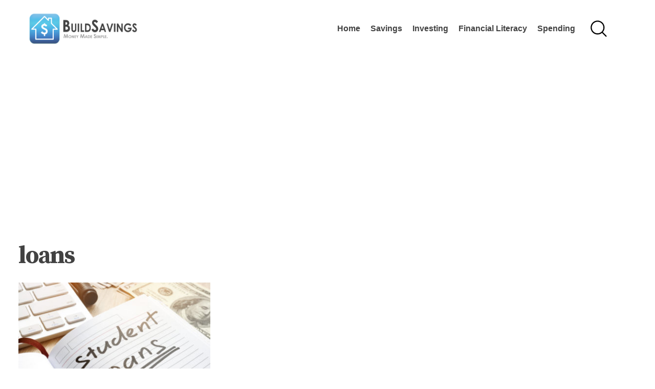

--- FILE ---
content_type: text/html; charset=UTF-8
request_url: https://buildsavings.com/tag/loans/
body_size: 8594
content:
<!DOCTYPE html><html lang="en-US"><head><meta name='robots' content='index, follow, max-image-preview:large, max-snippet:-1, max-video-preview:-1' />

	<!-- This site is optimized with the Yoast SEO Premium plugin v18.7 (Yoast SEO v19.5.1) - https://yoast.com/wordpress/plugins/seo/ -->
	<title>loans Archives - Build Savings</title>
	<link rel="canonical" href="https://buildsavings.com/tag/loans/" />
	<meta property="og:locale" content="en_US" />
	<meta property="og:type" content="article" />
	<meta property="og:title" content="loans Archives" />
	<meta property="og:url" content="https://buildsavings.com/tag/loans/" />
	<meta property="og:site_name" content="Build Savings" />
	<meta name="twitter:card" content="summary_large_image" />
	<script type="application/ld+json" class="yoast-schema-graph">{"@context":"https://schema.org","@graph":[{"@type":"CollectionPage","@id":"https://buildsavings.com/tag/loans/","url":"https://buildsavings.com/tag/loans/","name":"loans Archives - Build Savings","isPartOf":{"@id":"https://buildsavings.com/#website"},"primaryImageOfPage":{"@id":"https://buildsavings.com/tag/loans/#primaryimage"},"image":{"@id":"https://buildsavings.com/tag/loans/#primaryimage"},"thumbnailUrl":"https://buildsavings.com/wp-content/uploads/2022/07/AdobeStock_194853804-scaled.jpeg","breadcrumb":{"@id":"https://buildsavings.com/tag/loans/#breadcrumb"},"inLanguage":"en-US"},{"@type":"ImageObject","inLanguage":"en-US","@id":"https://buildsavings.com/tag/loans/#primaryimage","url":"https://buildsavings.com/wp-content/uploads/2022/07/AdobeStock_194853804-scaled.jpeg","contentUrl":"https://buildsavings.com/wp-content/uploads/2022/07/AdobeStock_194853804-scaled.jpeg","width":2560,"height":1707,"caption":"(© Vitalii Vodolazskyi - stock.adobe.com)"},{"@type":"BreadcrumbList","@id":"https://buildsavings.com/tag/loans/#breadcrumb","itemListElement":[{"@type":"ListItem","position":1,"name":"Home","item":"https://buildsavings.com/"},{"@type":"ListItem","position":2,"name":"loans"}]},{"@type":"WebSite","@id":"https://buildsavings.com/#website","url":"https://buildsavings.com/","name":"Build Savings","description":"Money Made Simple.","publisher":{"@id":"https://buildsavings.com/#organization"},"potentialAction":[{"@type":"SearchAction","target":{"@type":"EntryPoint","urlTemplate":"https://buildsavings.com/?s={search_term_string}"},"query-input":"required name=search_term_string"}],"inLanguage":"en-US"},{"@type":"Organization","@id":"https://buildsavings.com/#organization","name":"Build Savings","url":"https://buildsavings.com/","sameAs":[],"logo":{"@type":"ImageObject","inLanguage":"en-US","@id":"https://buildsavings.com/#/schema/logo/image/","url":"https://buildsavings.com/wp-content/uploads/2022/06/Build-Savings-Full.png","contentUrl":"https://buildsavings.com/wp-content/uploads/2022/06/Build-Savings-Full.png","width":2092,"height":600,"caption":"Build Savings"},"image":{"@id":"https://buildsavings.com/#/schema/logo/image/"}}]}</script>
	<!-- / Yoast SEO Premium plugin. -->


<link rel='dns-prefetch' href='//fonts.googleapis.com' />
<link rel="alternate" type="application/rss+xml" title="Build Savings &raquo; Feed" href="https://buildsavings.com/feed/" />
<link rel="alternate" type="application/rss+xml" title="Build Savings &raquo; Comments Feed" href="https://buildsavings.com/comments/feed/" />
<link rel="alternate" type="application/rss+xml" title="Build Savings &raquo; loans Tag Feed" href="https://buildsavings.com/tag/loans/feed/" />
<style id='wp-img-auto-sizes-contain-inline-css' type='text/css'>
img:is([sizes=auto i],[sizes^="auto," i]){contain-intrinsic-size:3000px 1500px}
/*# sourceURL=wp-img-auto-sizes-contain-inline-css */
</style>
<style id='wp-emoji-styles-inline-css' type='text/css'>

	img.wp-smiley, img.emoji {
		display: inline !important;
		border: none !important;
		box-shadow: none !important;
		height: 1em !important;
		width: 1em !important;
		margin: 0 0.07em !important;
		vertical-align: -0.1em !important;
		background: none !important;
		padding: 0 !important;
	}
/*# sourceURL=wp-emoji-styles-inline-css */
</style>
<style id='wp-block-library-inline-css' type='text/css'>
:root{--wp-block-synced-color:#7a00df;--wp-block-synced-color--rgb:122,0,223;--wp-bound-block-color:var(--wp-block-synced-color);--wp-editor-canvas-background:#ddd;--wp-admin-theme-color:#007cba;--wp-admin-theme-color--rgb:0,124,186;--wp-admin-theme-color-darker-10:#006ba1;--wp-admin-theme-color-darker-10--rgb:0,107,160.5;--wp-admin-theme-color-darker-20:#005a87;--wp-admin-theme-color-darker-20--rgb:0,90,135;--wp-admin-border-width-focus:2px}@media (min-resolution:192dpi){:root{--wp-admin-border-width-focus:1.5px}}.wp-element-button{cursor:pointer}:root .has-very-light-gray-background-color{background-color:#eee}:root .has-very-dark-gray-background-color{background-color:#313131}:root .has-very-light-gray-color{color:#eee}:root .has-very-dark-gray-color{color:#313131}:root .has-vivid-green-cyan-to-vivid-cyan-blue-gradient-background{background:linear-gradient(135deg,#00d084,#0693e3)}:root .has-purple-crush-gradient-background{background:linear-gradient(135deg,#34e2e4,#4721fb 50%,#ab1dfe)}:root .has-hazy-dawn-gradient-background{background:linear-gradient(135deg,#faaca8,#dad0ec)}:root .has-subdued-olive-gradient-background{background:linear-gradient(135deg,#fafae1,#67a671)}:root .has-atomic-cream-gradient-background{background:linear-gradient(135deg,#fdd79a,#004a59)}:root .has-nightshade-gradient-background{background:linear-gradient(135deg,#330968,#31cdcf)}:root .has-midnight-gradient-background{background:linear-gradient(135deg,#020381,#2874fc)}:root{--wp--preset--font-size--normal:16px;--wp--preset--font-size--huge:42px}.has-regular-font-size{font-size:1em}.has-larger-font-size{font-size:2.625em}.has-normal-font-size{font-size:var(--wp--preset--font-size--normal)}.has-huge-font-size{font-size:var(--wp--preset--font-size--huge)}.has-text-align-center{text-align:center}.has-text-align-left{text-align:left}.has-text-align-right{text-align:right}.has-fit-text{white-space:nowrap!important}#end-resizable-editor-section{display:none}.aligncenter{clear:both}.items-justified-left{justify-content:flex-start}.items-justified-center{justify-content:center}.items-justified-right{justify-content:flex-end}.items-justified-space-between{justify-content:space-between}.screen-reader-text{border:0;clip-path:inset(50%);height:1px;margin:-1px;overflow:hidden;padding:0;position:absolute;width:1px;word-wrap:normal!important}.screen-reader-text:focus{background-color:#ddd;clip-path:none;color:#444;display:block;font-size:1em;height:auto;left:5px;line-height:normal;padding:15px 23px 14px;text-decoration:none;top:5px;width:auto;z-index:100000}html :where(.has-border-color){border-style:solid}html :where([style*=border-top-color]){border-top-style:solid}html :where([style*=border-right-color]){border-right-style:solid}html :where([style*=border-bottom-color]){border-bottom-style:solid}html :where([style*=border-left-color]){border-left-style:solid}html :where([style*=border-width]){border-style:solid}html :where([style*=border-top-width]){border-top-style:solid}html :where([style*=border-right-width]){border-right-style:solid}html :where([style*=border-bottom-width]){border-bottom-style:solid}html :where([style*=border-left-width]){border-left-style:solid}html :where(img[class*=wp-image-]){height:auto;max-width:100%}:where(figure){margin:0 0 1em}html :where(.is-position-sticky){--wp-admin--admin-bar--position-offset:var(--wp-admin--admin-bar--height,0px)}@media screen and (max-width:600px){html :where(.is-position-sticky){--wp-admin--admin-bar--position-offset:0px}}

/*# sourceURL=wp-block-library-inline-css */
</style><style id='global-styles-inline-css' type='text/css'>
:root{--wp--preset--aspect-ratio--square: 1;--wp--preset--aspect-ratio--4-3: 4/3;--wp--preset--aspect-ratio--3-4: 3/4;--wp--preset--aspect-ratio--3-2: 3/2;--wp--preset--aspect-ratio--2-3: 2/3;--wp--preset--aspect-ratio--16-9: 16/9;--wp--preset--aspect-ratio--9-16: 9/16;--wp--preset--color--black: #000000;--wp--preset--color--cyan-bluish-gray: #abb8c3;--wp--preset--color--white: #ffffff;--wp--preset--color--pale-pink: #f78da7;--wp--preset--color--vivid-red: #cf2e2e;--wp--preset--color--luminous-vivid-orange: #ff6900;--wp--preset--color--luminous-vivid-amber: #fcb900;--wp--preset--color--light-green-cyan: #7bdcb5;--wp--preset--color--vivid-green-cyan: #00d084;--wp--preset--color--pale-cyan-blue: #8ed1fc;--wp--preset--color--vivid-cyan-blue: #0693e3;--wp--preset--color--vivid-purple: #9b51e0;--wp--preset--gradient--vivid-cyan-blue-to-vivid-purple: linear-gradient(135deg,rgb(6,147,227) 0%,rgb(155,81,224) 100%);--wp--preset--gradient--light-green-cyan-to-vivid-green-cyan: linear-gradient(135deg,rgb(122,220,180) 0%,rgb(0,208,130) 100%);--wp--preset--gradient--luminous-vivid-amber-to-luminous-vivid-orange: linear-gradient(135deg,rgb(252,185,0) 0%,rgb(255,105,0) 100%);--wp--preset--gradient--luminous-vivid-orange-to-vivid-red: linear-gradient(135deg,rgb(255,105,0) 0%,rgb(207,46,46) 100%);--wp--preset--gradient--very-light-gray-to-cyan-bluish-gray: linear-gradient(135deg,rgb(238,238,238) 0%,rgb(169,184,195) 100%);--wp--preset--gradient--cool-to-warm-spectrum: linear-gradient(135deg,rgb(74,234,220) 0%,rgb(151,120,209) 20%,rgb(207,42,186) 40%,rgb(238,44,130) 60%,rgb(251,105,98) 80%,rgb(254,248,76) 100%);--wp--preset--gradient--blush-light-purple: linear-gradient(135deg,rgb(255,206,236) 0%,rgb(152,150,240) 100%);--wp--preset--gradient--blush-bordeaux: linear-gradient(135deg,rgb(254,205,165) 0%,rgb(254,45,45) 50%,rgb(107,0,62) 100%);--wp--preset--gradient--luminous-dusk: linear-gradient(135deg,rgb(255,203,112) 0%,rgb(199,81,192) 50%,rgb(65,88,208) 100%);--wp--preset--gradient--pale-ocean: linear-gradient(135deg,rgb(255,245,203) 0%,rgb(182,227,212) 50%,rgb(51,167,181) 100%);--wp--preset--gradient--electric-grass: linear-gradient(135deg,rgb(202,248,128) 0%,rgb(113,206,126) 100%);--wp--preset--gradient--midnight: linear-gradient(135deg,rgb(2,3,129) 0%,rgb(40,116,252) 100%);--wp--preset--font-size--small: 13px;--wp--preset--font-size--medium: 20px;--wp--preset--font-size--large: 36px;--wp--preset--font-size--x-large: 42px;--wp--preset--spacing--20: 0.44rem;--wp--preset--spacing--30: 0.67rem;--wp--preset--spacing--40: 1rem;--wp--preset--spacing--50: 1.5rem;--wp--preset--spacing--60: 2.25rem;--wp--preset--spacing--70: 3.38rem;--wp--preset--spacing--80: 5.06rem;--wp--preset--shadow--natural: 6px 6px 9px rgba(0, 0, 0, 0.2);--wp--preset--shadow--deep: 12px 12px 50px rgba(0, 0, 0, 0.4);--wp--preset--shadow--sharp: 6px 6px 0px rgba(0, 0, 0, 0.2);--wp--preset--shadow--outlined: 6px 6px 0px -3px rgb(255, 255, 255), 6px 6px rgb(0, 0, 0);--wp--preset--shadow--crisp: 6px 6px 0px rgb(0, 0, 0);}:where(.is-layout-flex){gap: 0.5em;}:where(.is-layout-grid){gap: 0.5em;}body .is-layout-flex{display: flex;}.is-layout-flex{flex-wrap: wrap;align-items: center;}.is-layout-flex > :is(*, div){margin: 0;}body .is-layout-grid{display: grid;}.is-layout-grid > :is(*, div){margin: 0;}:where(.wp-block-columns.is-layout-flex){gap: 2em;}:where(.wp-block-columns.is-layout-grid){gap: 2em;}:where(.wp-block-post-template.is-layout-flex){gap: 1.25em;}:where(.wp-block-post-template.is-layout-grid){gap: 1.25em;}.has-black-color{color: var(--wp--preset--color--black) !important;}.has-cyan-bluish-gray-color{color: var(--wp--preset--color--cyan-bluish-gray) !important;}.has-white-color{color: var(--wp--preset--color--white) !important;}.has-pale-pink-color{color: var(--wp--preset--color--pale-pink) !important;}.has-vivid-red-color{color: var(--wp--preset--color--vivid-red) !important;}.has-luminous-vivid-orange-color{color: var(--wp--preset--color--luminous-vivid-orange) !important;}.has-luminous-vivid-amber-color{color: var(--wp--preset--color--luminous-vivid-amber) !important;}.has-light-green-cyan-color{color: var(--wp--preset--color--light-green-cyan) !important;}.has-vivid-green-cyan-color{color: var(--wp--preset--color--vivid-green-cyan) !important;}.has-pale-cyan-blue-color{color: var(--wp--preset--color--pale-cyan-blue) !important;}.has-vivid-cyan-blue-color{color: var(--wp--preset--color--vivid-cyan-blue) !important;}.has-vivid-purple-color{color: var(--wp--preset--color--vivid-purple) !important;}.has-black-background-color{background-color: var(--wp--preset--color--black) !important;}.has-cyan-bluish-gray-background-color{background-color: var(--wp--preset--color--cyan-bluish-gray) !important;}.has-white-background-color{background-color: var(--wp--preset--color--white) !important;}.has-pale-pink-background-color{background-color: var(--wp--preset--color--pale-pink) !important;}.has-vivid-red-background-color{background-color: var(--wp--preset--color--vivid-red) !important;}.has-luminous-vivid-orange-background-color{background-color: var(--wp--preset--color--luminous-vivid-orange) !important;}.has-luminous-vivid-amber-background-color{background-color: var(--wp--preset--color--luminous-vivid-amber) !important;}.has-light-green-cyan-background-color{background-color: var(--wp--preset--color--light-green-cyan) !important;}.has-vivid-green-cyan-background-color{background-color: var(--wp--preset--color--vivid-green-cyan) !important;}.has-pale-cyan-blue-background-color{background-color: var(--wp--preset--color--pale-cyan-blue) !important;}.has-vivid-cyan-blue-background-color{background-color: var(--wp--preset--color--vivid-cyan-blue) !important;}.has-vivid-purple-background-color{background-color: var(--wp--preset--color--vivid-purple) !important;}.has-black-border-color{border-color: var(--wp--preset--color--black) !important;}.has-cyan-bluish-gray-border-color{border-color: var(--wp--preset--color--cyan-bluish-gray) !important;}.has-white-border-color{border-color: var(--wp--preset--color--white) !important;}.has-pale-pink-border-color{border-color: var(--wp--preset--color--pale-pink) !important;}.has-vivid-red-border-color{border-color: var(--wp--preset--color--vivid-red) !important;}.has-luminous-vivid-orange-border-color{border-color: var(--wp--preset--color--luminous-vivid-orange) !important;}.has-luminous-vivid-amber-border-color{border-color: var(--wp--preset--color--luminous-vivid-amber) !important;}.has-light-green-cyan-border-color{border-color: var(--wp--preset--color--light-green-cyan) !important;}.has-vivid-green-cyan-border-color{border-color: var(--wp--preset--color--vivid-green-cyan) !important;}.has-pale-cyan-blue-border-color{border-color: var(--wp--preset--color--pale-cyan-blue) !important;}.has-vivid-cyan-blue-border-color{border-color: var(--wp--preset--color--vivid-cyan-blue) !important;}.has-vivid-purple-border-color{border-color: var(--wp--preset--color--vivid-purple) !important;}.has-vivid-cyan-blue-to-vivid-purple-gradient-background{background: var(--wp--preset--gradient--vivid-cyan-blue-to-vivid-purple) !important;}.has-light-green-cyan-to-vivid-green-cyan-gradient-background{background: var(--wp--preset--gradient--light-green-cyan-to-vivid-green-cyan) !important;}.has-luminous-vivid-amber-to-luminous-vivid-orange-gradient-background{background: var(--wp--preset--gradient--luminous-vivid-amber-to-luminous-vivid-orange) !important;}.has-luminous-vivid-orange-to-vivid-red-gradient-background{background: var(--wp--preset--gradient--luminous-vivid-orange-to-vivid-red) !important;}.has-very-light-gray-to-cyan-bluish-gray-gradient-background{background: var(--wp--preset--gradient--very-light-gray-to-cyan-bluish-gray) !important;}.has-cool-to-warm-spectrum-gradient-background{background: var(--wp--preset--gradient--cool-to-warm-spectrum) !important;}.has-blush-light-purple-gradient-background{background: var(--wp--preset--gradient--blush-light-purple) !important;}.has-blush-bordeaux-gradient-background{background: var(--wp--preset--gradient--blush-bordeaux) !important;}.has-luminous-dusk-gradient-background{background: var(--wp--preset--gradient--luminous-dusk) !important;}.has-pale-ocean-gradient-background{background: var(--wp--preset--gradient--pale-ocean) !important;}.has-electric-grass-gradient-background{background: var(--wp--preset--gradient--electric-grass) !important;}.has-midnight-gradient-background{background: var(--wp--preset--gradient--midnight) !important;}.has-small-font-size{font-size: var(--wp--preset--font-size--small) !important;}.has-medium-font-size{font-size: var(--wp--preset--font-size--medium) !important;}.has-large-font-size{font-size: var(--wp--preset--font-size--large) !important;}.has-x-large-font-size{font-size: var(--wp--preset--font-size--x-large) !important;}
/*# sourceURL=global-styles-inline-css */
</style>

<style id='classic-theme-styles-inline-css' type='text/css'>
/*! This file is auto-generated */
.wp-block-button__link{color:#fff;background-color:#32373c;border-radius:9999px;box-shadow:none;text-decoration:none;padding:calc(.667em + 2px) calc(1.333em + 2px);font-size:1.125em}.wp-block-file__button{background:#32373c;color:#fff;text-decoration:none}
/*# sourceURL=/wp-includes/css/classic-themes.min.css */
</style>
<link rel='stylesheet' id='ea-fonts-css' href='https://fonts.googleapis.com/css2?family=Source+Serif+Pro%3Aital%2Cwght%400%2C400%3B0%2C700%3B1%2C400%3B1%2C700&#038;display=swap&#038;ver=6.9' type='text/css' media='all' />
<link rel='stylesheet' id='ea-style-css' href='https://buildsavings.com/wp-content/themes/gutnews/assets/css/main.css?ver=1645379116' type='text/css' media='all' />
<script type="text/javascript" src="https://buildsavings.com/wp-includes/js/jquery/jquery.min.js?ver=3.7.1" id="jquery-core-js"></script>
<script type="text/javascript" src="https://buildsavings.com/wp-includes/js/jquery/jquery-migrate.min.js?ver=3.4.1" id="jquery-migrate-js"></script>
<link rel="https://api.w.org/" href="https://buildsavings.com/wp-json/" /><link rel="alternate" title="JSON" type="application/json" href="https://buildsavings.com/wp-json/wp/v2/tags/48" /><link rel="EditURI" type="application/rsd+xml" title="RSD" href="https://buildsavings.com/xmlrpc.php?rsd" />
<meta name="generator" content="WordPress 6.9" />
<script async src="https://pagead2.googlesyndication.com/pagead/js/adsbygoogle.js?client=ca-pub-2003180364274372"
     crossorigin="anonymous"></script>

<!-- Global site tag (gtag.js) - Google Analytics -->
<script async src="https://www.googletagmanager.com/gtag/js?id=G-0WMG9HQTY8"></script>
<script>
  window.dataLayer = window.dataLayer || [];
  function gtag(){dataLayer.push(arguments);}
  gtag('js', new Date());

  gtag('config', 'G-0WMG9HQTY8');
</script><meta charset="UTF-8"><meta name="viewport" content="width=device-width, initial-scale=1"><link rel="profile" href="http://gmpg.org/xfn/11"><link rel="pingback" href="https://buildsavings.com/xmlrpc.php"><script async src="//pagead2.googlesyndication.com/pagead/js/adsbygoogle.js"></script>
<script>
     (adsbygoogle = window.adsbygoogle || []).push({
          google_ad_client: "ca-pub-2003180364274372",
          enable_page_level_ads: true
     });
</script>

<script async src="https://securepubads.g.doubleclick.net/tag/js/gpt.js"></script>
<script>
  window.googletag = window.googletag || {cmd: []};
  googletag.cmd.push(function() {
    googletag.defineSlot('/187334984/spm-pub-NewWaveAdvisors-outstream/spm-pub-NewWaveAdvisors-Outstream-RS7030', [600, 300], 'div-gpt-ad-1563319016844-0').addService(googletag.pubads());
    googletag.defineSlot('/187334984/spm-pub-NewWaveAdvisors/domain-studyfinds-rs-300x250',[300, 250], 'div-gpt-ad-1559173309795-0').addService(googletag.pubads());
    googletag.pubads().enableSingleRequest();
    googletag.pubads().collapseEmptyDivs();
    googletag.enableServices();
  });
</script>
	</head><body class="archive tag tag-loans tag-48 wp-theme-gutnews full-width-content has-large-header"><div class="site-container"><a class="skip-link screen-reader-text" href="#main-content">Skip to content</a><header class="site-header" role="banner"><div class="wrap"><div class="title-area"><p class="site-title"><a href="https://buildsavings.com" rel="home">Build Savings</a></p></div><nav class="nav-primary nav-menu" role="navigation"><div class="menu-primary-container"><ul id="primary-menu" class="menu"><li id="menu-item-13" class="menu-item menu-item-home"><a href="https://buildsavings.com"><span class="title">Home</span></a></li>
<li id="menu-item-14" class="menu-item"><a href="https://buildsavings.com/category/savings/"><span class="title">Savings</span></a></li>
<li id="menu-item-15" class="menu-item"><a href="https://buildsavings.com/category/investing/"><span class="title">Investing</span></a></li>
<li id="menu-item-95" class="menu-item"><a href="https://buildsavings.com/category/financial-literacy/"><span class="title">Financial Literacy</span></a></li>
<li id="menu-item-18" class="menu-item"><a href="https://buildsavings.com/category/spending/"><span class="title">Spending</span></a></li>
<li  class="menu-item menu-item-search"><a href="#" class="search-toggle"><span class="icon"><svg width="48" height="48" aria-hidden="true" role="img" focusable="false"><use xlink:href="#icon-menu-search"></use></svg></span><span class="title">Search</a></a></li></ul></div></nav><div class="search-form-wrapper">
<form role="search" method="get" class="search-form" action="https://buildsavings.com/">
	<label>
		<span class="screen-reader-text">Search for</span>
		<input type="search" class="search-field" placeholder="Start your search here&hellip;" value="" name="s" title="Search for" />
	</label>
	<button type="submit" class="search-submit"><svg width="48" height="48" aria-hidden="true" role="img" focusable="false"><use xlink:href="#icon-menu-search"></use></svg></button>
</form>
</div></div></header><div class="site-inner" id="main-content"><div class="content-area wrap"><div class="sfspot sfspot-header">		<script async src="//pagead2.googlesyndication.com/pagead/js/adsbygoogle.js"></script>
		<!-- Header Ad - Responsive -->
		<ins class="adsbygoogle"
		 style="display:block"
		 data-ad-client="ca-pub-2003180364274372"
		 data-ad-slot="7684386237"
		 data-ad-format="auto"
		 data-full-width-responsive="true"></ins>
		<script>
		(adsbygoogle = window.adsbygoogle || []).push({});
		</script>
					</div><main class="site-main" role="main"><header class="archive-intro"><h1 class="archive-title"><span>loans</span></h1></header><article class="post-summary"><a class="entry-image-link" href="https://buildsavings.com/best-private-student-loan-lenders-2022/"><img width="392" height="250" src="https://buildsavings.com/wp-content/uploads/2022/07/AdobeStock_194853804-392x250.jpeg" class="attachment-ea_archive size-ea_archive" alt="Student loans" decoding="async" fetchpriority="high" srcset="https://buildsavings.com/wp-content/uploads/2022/07/AdobeStock_194853804-392x250.jpeg 392w, https://buildsavings.com/wp-content/uploads/2022/07/AdobeStock_194853804-500x320.jpeg 500w, https://buildsavings.com/wp-content/uploads/2022/07/AdobeStock_194853804-604x385.jpeg 604w" sizes="(max-width: 392px) 100vw, 392px" /></a><div class="entry-info"><a class="entry-category-link" href="https://buildsavings.com/category/loans/">Loans</a></div><h2 class="entry-title"><a href="https://buildsavings.com/best-private-student-loan-lenders-2022/">12 Best Private Student Loan Financing Lenders For 2022</a><span class="entry-date">August 12, 2022</span></h2></article><nav class="navigation posts-navigation" role="navigation"><h2 class="screen-reader-text">Posts navigation</h2><div class="nav-links"><a class="page-numbers current" href="https://buildsavings.com/tag/loans/">1</a></div></nav></main><div class="sfspot sfspot-footer">		<script async src="//pagead2.googlesyndication.com/pagead/js/adsbygoogle.js"></script>
		<!-- 728x90 Header -->
		<ins class="adsbygoogle"
		style="display:inline-block;width:728px;height:90px"
		data-ad-client="ca-pub-2003180364274372"
		data-ad-slot="6754447943"></ins>
		<script>
		(adsbygoogle = window.adsbygoogle || []).push({});
		</script>
					</div></div></div><footer class="site-footer" role="contentinfo"><div class="wrap"><div class="footer-right"><a class="backtotop" href="#main-content"><svg width="48" height="48" aria-hidden="true" role="img" focusable="false"><use xlink:href="#icon-arrow-up"></use></svg></a></div><div class="footer-left"><p class="footer-logo"><a href="https://buildsavings.com">Build Savings</a></p><div class="menu-footer-container"><ul id="menu-footer" class="menu"><li id="menu-item-37" class="menu-item menu-item-type-post_type menu-item-object-page"><a href="https://buildsavings.com/about/">About</a></li>
</ul></div><p class="small">&copy; 2026 41 Pushups, LLC</p></div></div></footer></div><script type="speculationrules">
{"prefetch":[{"source":"document","where":{"and":[{"href_matches":"/*"},{"not":{"href_matches":["/wp-*.php","/wp-admin/*","/wp-content/uploads/*","/wp-content/*","/wp-content/plugins/*","/wp-content/themes/gutnews/*","/*\\?(.+)"]}},{"not":{"selector_matches":"a[rel~=\"nofollow\"]"}},{"not":{"selector_matches":".no-prefetch, .no-prefetch a"}}]},"eagerness":"conservative"}]}
</script>
<script type="text/javascript" src="https://buildsavings.com/wp-content/themes/gutnews/assets/js/global-min.js?ver=1645379116" id="ea-global-js"></script>
<script id="wp-emoji-settings" type="application/json">
{"baseUrl":"https://s.w.org/images/core/emoji/17.0.2/72x72/","ext":".png","svgUrl":"https://s.w.org/images/core/emoji/17.0.2/svg/","svgExt":".svg","source":{"concatemoji":"https://buildsavings.com/wp-includes/js/wp-emoji-release.min.js?ver=6.9"}}
</script>
<script type="module">
/* <![CDATA[ */
/*! This file is auto-generated */
const a=JSON.parse(document.getElementById("wp-emoji-settings").textContent),o=(window._wpemojiSettings=a,"wpEmojiSettingsSupports"),s=["flag","emoji"];function i(e){try{var t={supportTests:e,timestamp:(new Date).valueOf()};sessionStorage.setItem(o,JSON.stringify(t))}catch(e){}}function c(e,t,n){e.clearRect(0,0,e.canvas.width,e.canvas.height),e.fillText(t,0,0);t=new Uint32Array(e.getImageData(0,0,e.canvas.width,e.canvas.height).data);e.clearRect(0,0,e.canvas.width,e.canvas.height),e.fillText(n,0,0);const a=new Uint32Array(e.getImageData(0,0,e.canvas.width,e.canvas.height).data);return t.every((e,t)=>e===a[t])}function p(e,t){e.clearRect(0,0,e.canvas.width,e.canvas.height),e.fillText(t,0,0);var n=e.getImageData(16,16,1,1);for(let e=0;e<n.data.length;e++)if(0!==n.data[e])return!1;return!0}function u(e,t,n,a){switch(t){case"flag":return n(e,"\ud83c\udff3\ufe0f\u200d\u26a7\ufe0f","\ud83c\udff3\ufe0f\u200b\u26a7\ufe0f")?!1:!n(e,"\ud83c\udde8\ud83c\uddf6","\ud83c\udde8\u200b\ud83c\uddf6")&&!n(e,"\ud83c\udff4\udb40\udc67\udb40\udc62\udb40\udc65\udb40\udc6e\udb40\udc67\udb40\udc7f","\ud83c\udff4\u200b\udb40\udc67\u200b\udb40\udc62\u200b\udb40\udc65\u200b\udb40\udc6e\u200b\udb40\udc67\u200b\udb40\udc7f");case"emoji":return!a(e,"\ud83e\u1fac8")}return!1}function f(e,t,n,a){let r;const o=(r="undefined"!=typeof WorkerGlobalScope&&self instanceof WorkerGlobalScope?new OffscreenCanvas(300,150):document.createElement("canvas")).getContext("2d",{willReadFrequently:!0}),s=(o.textBaseline="top",o.font="600 32px Arial",{});return e.forEach(e=>{s[e]=t(o,e,n,a)}),s}function r(e){var t=document.createElement("script");t.src=e,t.defer=!0,document.head.appendChild(t)}a.supports={everything:!0,everythingExceptFlag:!0},new Promise(t=>{let n=function(){try{var e=JSON.parse(sessionStorage.getItem(o));if("object"==typeof e&&"number"==typeof e.timestamp&&(new Date).valueOf()<e.timestamp+604800&&"object"==typeof e.supportTests)return e.supportTests}catch(e){}return null}();if(!n){if("undefined"!=typeof Worker&&"undefined"!=typeof OffscreenCanvas&&"undefined"!=typeof URL&&URL.createObjectURL&&"undefined"!=typeof Blob)try{var e="postMessage("+f.toString()+"("+[JSON.stringify(s),u.toString(),c.toString(),p.toString()].join(",")+"));",a=new Blob([e],{type:"text/javascript"});const r=new Worker(URL.createObjectURL(a),{name:"wpTestEmojiSupports"});return void(r.onmessage=e=>{i(n=e.data),r.terminate(),t(n)})}catch(e){}i(n=f(s,u,c,p))}t(n)}).then(e=>{for(const n in e)a.supports[n]=e[n],a.supports.everything=a.supports.everything&&a.supports[n],"flag"!==n&&(a.supports.everythingExceptFlag=a.supports.everythingExceptFlag&&a.supports[n]);var t;a.supports.everythingExceptFlag=a.supports.everythingExceptFlag&&!a.supports.flag,a.supports.everything||((t=a.source||{}).concatemoji?r(t.concatemoji):t.wpemoji&&t.twemoji&&(r(t.twemoji),r(t.wpemoji)))});
//# sourceURL=https://buildsavings.com/wp-includes/js/wp-emoji-loader.min.js
/* ]]> */
</script>
<svg style="display:none;"><defs><symbol id="icon-menu-search"xmlns="http://www.w3.org/2000/svg" viewBox="0 0 48 48"><path d="M21.3513883,5.00009212 C12.3245008,5.00009212 5,12.3227505 5,21.3514804 C5,30.3802104 12.3226583,37.7028687 21.3513883,37.7028687 C25.2665094,37.7028687 28.8596695,36.3210613 31.6679628,34.0180488 L40.2360903,42.5861763 C40.5131703,42.8632563 40.8801968,43 41.2040925,43 C41.5261549,43 41.8949962,42.86146 42.1720947,42.5861763 C42.7244492,42.0338218 42.7244492,41.1575716 42.1720947,40.6520143 L33.6509486,32.0838869 C36.1842623,29.2285199 37.704619,25.4521323 37.704619,21.3513883 C37.7028199,12.3226583 30.3331368,5 21.3513883,5 L21.3513883,5.00009212 Z M21.3513883,34.9392538 C13.8431072,34.9392538 7.76361492,28.8597616 7.76361492,21.3514804 C7.76361492,13.8431993 13.8431072,7.76370705 21.3513883,7.76370705 C28.8596695,7.76370705 34.9391617,13.8431993 34.9391617,21.3514804 C34.9391617,28.8597616 28.8145304,34.9392538 21.3513883,34.9392538 Z"/></symbol><symbol id="icon-arrow-left"xmlns="http://www.w3.org/2000/svg" viewBox="0 0 48 48"><path fill-rule="evenodd" d="M44.58625,21.5565 L9.24325,21.5565 L16.67825,14.1215 C17.06825,13.7305 17.06825,13.0985 16.67825,12.7075 L15.26425,11.2925 C14.87325,10.9025 14.24025,10.9025 13.85025,11.2925 L2.29325,22.8495 C1.90225,23.2405 1.90225,23.8725 2.29325,24.2635 L13.85025,35.8195 C14.24025,36.2105 14.87325,36.2105 15.26425,35.8205 L16.67825,34.4055 C17.06825,34.0145 17.06825,33.3825 16.67825,32.9915 L9.24325,25.5565 L44.58625,25.5565 C45.13825,25.5565 45.58625,25.1085 45.58625,24.5565 L45.58625,22.5565 C45.58625,22.0045 45.13825,21.5565 44.58625,21.5565"/></symbol><symbol id="icon-arrow-right"xmlns="http://www.w3.org/2000/svg" viewBox="0 0 48 48"><path fill-rule="evenodd" d="M32.322,11.2925 L30.908,12.7075 C30.517,13.0975 30.517,13.7305 30.908,14.1215 L38.343,21.5565 L3,21.5565 C2.447,21.5565 2,22.0035 2,22.5565 L2,24.5565 C2,25.1085 2.447,25.5565 3,25.5565 L38.343,25.5565 L30.908,32.9915 C30.517,33.3815 30.517,34.0145 30.908,34.4055 L32.322,35.8195 C32.713,36.2095 33.346,36.2095 33.736,35.8195 L45.293,24.2635 C45.683,23.8725 45.683,23.2395 45.293,22.8495 L33.736,11.2925 C33.346,10.9025 32.713,10.9025 32.322,11.2925"/></symbol><symbol id="icon-arrow-up"xmlns="http://www.w3.org/2000/svg" viewBox="0 0 48 48"><path fill-rule="evenodd" d="M35.8195,13.84925 L24.2625,2.29325 C23.8725,1.90225 23.2395,1.90225 22.8485,2.29325 L11.2925,13.84925 C10.9025,14.24025 10.9025,14.87325 11.2925,15.26425 L12.7065,16.67825 C13.0975,17.06825 13.7305,17.06825 14.1205,16.67825 L21.5555,9.24325 L21.5555,44.58625 C21.5555,45.13825 22.0035,45.58625 22.5555,45.58625 L24.5555,45.58625 C25.1085,45.58625 25.5555,45.13825 25.5555,44.58625 L25.5555,9.24325 L32.9905,16.67825 C33.3815,17.06825 34.0145,17.06825 34.4045,16.67825 L35.8195,15.26425 C36.2095,14.87325 36.2095,14.24025 35.8195,13.84925"/></symbol></defs></svg></body></html>

--- FILE ---
content_type: text/html; charset=utf-8
request_url: https://www.google.com/recaptcha/api2/aframe
body_size: 269
content:
<!DOCTYPE HTML><html><head><meta http-equiv="content-type" content="text/html; charset=UTF-8"></head><body><script nonce="2sBGuqvmJWU6KcjAW6t2IQ">/** Anti-fraud and anti-abuse applications only. See google.com/recaptcha */ try{var clients={'sodar':'https://pagead2.googlesyndication.com/pagead/sodar?'};window.addEventListener("message",function(a){try{if(a.source===window.parent){var b=JSON.parse(a.data);var c=clients[b['id']];if(c){var d=document.createElement('img');d.src=c+b['params']+'&rc='+(localStorage.getItem("rc::a")?sessionStorage.getItem("rc::b"):"");window.document.body.appendChild(d);sessionStorage.setItem("rc::e",parseInt(sessionStorage.getItem("rc::e")||0)+1);localStorage.setItem("rc::h",'1769534036474');}}}catch(b){}});window.parent.postMessage("_grecaptcha_ready", "*");}catch(b){}</script></body></html>

--- FILE ---
content_type: text/css
request_url: https://buildsavings.com/wp-content/themes/gutnews/assets/css/main.css?ver=1645379116
body_size: 8966
content:
body{color:#424242;font-family:"Source Serif Pro",serif;font-size:18px;font-weight:400;line-height:1.5;margin:0}@media (min-width: 768px){body{font-size:20px}}.wp-caption.alignfull,.wp-block-image.alignfull{margin-top:32px;margin-bottom:32px}@media (min-width: 1240px){.wp-caption.alignfull,.wp-block-image.alignfull{margin-top:64px;margin-bottom:64px}}a svg,a,.post-nav-links a,.wp-block-button .wp-block-button__link,.button:not(.components-button),button,input[type="button"],input[type="reset"],input[type="submit"]{transition:all 0.1s ease-in-out}.sidebar-primary .widget,.sfspot,.page .site-main>article,.single .site-main>article{background:#fff;box-shadow:none}.author-box,.action-bar{background:#fff;box-shadow:none;margin-bottom:32px}.action-bar a,.entry>.entry-info a{color:#424242}.action-bar a:hover,.entry>.entry-info a:hover{color:#089101;text-decoration:none}.post-nav-links a,.wp-block-button .wp-block-button__link,.button:not(.components-button),button,input[type="button"],input[type="reset"],input[type="submit"]{background:#089101;border:none;border-radius:4px;box-shadow:none;color:#fff;cursor:pointer;display:inline-block;padding:10px;text-align:center;text-decoration:none;width:auto;-webkit-appearance:none}.post-nav-links a:hover,.wp-block-button .wp-block-button__link:hover,.button:hover:not(.components-button),button:hover,input[type="button"]:hover,input[type="reset"]:hover,input[type="submit"]:hover{background-color:#055e01;color:#fff;text-decoration:none}/*! normalize.css v8.0.0 | MIT License | github.com/necolas/normalize.css */html{line-height:1.15;-webkit-text-size-adjust:100%}body{margin:0}h1{font-size:2em;margin:0.67em 0}hr{box-sizing:content-box;height:0;overflow:visible}pre{font-family:monospace, monospace;font-size:1em}a{background-color:transparent}abbr[title]{border-bottom:none;text-decoration:underline;-webkit-text-decoration:underline dotted;text-decoration:underline dotted}b,strong{font-weight:bolder}code,kbd,samp{font-family:monospace, monospace;font-size:1em}small{font-size:80%}sub,sup{font-size:75%;line-height:0;position:relative;vertical-align:baseline}sub{bottom:-0.25em}sup{top:-0.5em}img{border-style:none}button,input,optgroup,select,textarea{font-family:inherit;font-size:100%;line-height:1.15;margin:0}button,input{overflow:visible}button,select{text-transform:none}button,[type="button"],[type="reset"],[type="submit"]{-webkit-appearance:button}button::-moz-focus-inner,[type="button"]::-moz-focus-inner,[type="reset"]::-moz-focus-inner,[type="submit"]::-moz-focus-inner{border-style:none;padding:0}button:-moz-focusring,[type="button"]:-moz-focusring,[type="reset"]:-moz-focusring,[type="submit"]:-moz-focusring{outline:1px dotted ButtonText}fieldset{padding:0.35em 0.75em 0.625em}legend{box-sizing:border-box;color:inherit;display:table;max-width:100%;padding:0;white-space:normal}progress{vertical-align:baseline}textarea{overflow:auto}[type="checkbox"],[type="radio"]{box-sizing:border-box;padding:0}[type="number"]::-webkit-inner-spin-button,[type="number"]::-webkit-outer-spin-button{height:auto}[type="search"]{-webkit-appearance:textfield;outline-offset:-2px}[type="search"]::-webkit-search-decoration{-webkit-appearance:none}::-webkit-file-upload-button{-webkit-appearance:button;font:inherit}details{display:block}summary{display:list-item}template{display:none}[hidden]{display:none}a{color:#089101;text-decoration:none}a:hover{text-decoration:underline}strong{font-weight:600}ol,ul{margin:0;padding:0}code,pre{font-family:Monaco, Menlo, Consolas, "Courier New", monospace;font-size:12px}code{padding:2px 4px;white-space:nowrap}pre{display:block;padding:9.5px;margin:0 0 10px;line-height:18px;word-break:break-all;word-wrap:break-word;white-space:pre;white-space:pre-wrap}pre code{padding:0;color:inherit;white-space:pre;white-space:pre-wrap;background-color:transparent;border:0}cite{font-style:normal}.clearfix:after{content:"";display:table;clear:both}p{margin:0 0 16px;padding:0}p.large,p.wp-block-subhead{font-size:20px;font-style:normal;opacity:1}@media (min-width: 768px){p.large,p.wp-block-subhead{font-size:24px}}p.small{font-size:14px}p.extra-margin{margin-bottom:32px}ol{margin:0 0 32px 32px}ol li{list-style-type:decimal}ol ol{margin-bottom:0}ul{margin:0 0 32px 32px}ul li{list-style-type:disc}ul ul{margin-bottom:0}blockquote,blockquote.wp-block-quote{background:transparent;border-top:1px solid #BDBDBD;border-bottom:1px solid #BDBDBD;color:#616161;font-size:20px;font-style:italic;margin:32px 0;padding:32px 0;text-align:center}@media (min-width: 768px){blockquote,blockquote.wp-block-quote{font-size:24px}}blockquote cite,blockquote.wp-block-quote cite{color:#616161;display:block;font-size:18px;font-weight:600;margin-top:16px}blockquote p:last-of-type,blockquote.wp-block-quote p:last-of-type{margin-bottom:0}blockquote.is-large,blockquote.wp-block-quote.is-large{font-size:22px;margin:0 0 16px;padding:0}@media (min-width: 768px){blockquote.is-large,blockquote.wp-block-quote.is-large{font-size:26px}}@media (min-width: 992px){blockquote.is-large,blockquote.wp-block-quote.is-large{font-size:32px}}blockquote.is-large cite,blockquote.wp-block-quote.is-large cite{text-align:center}blockquote.wp-block-pullquote,blockquote.wp-block-quote.wp-block-pullquote{border-color:#089101;color:#424242;padding:0}blockquote.wp-block-pullquote,blockquote.wp-block-pullquote.alignleft,blockquote.wp-block-pullquote.alignright,blockquote.wp-block-quote.wp-block-pullquote,blockquote.wp-block-quote.wp-block-pullquote.alignleft,blockquote.wp-block-quote.wp-block-pullquote.alignright{max-width:392px;margin-top:10px;margin-bottom:0}blockquote.wp-block-pullquote,blockquote.wp-block-pullquote>p,blockquote.wp-block-pullquote.alignleft,blockquote.wp-block-pullquote.alignleft>p,blockquote.wp-block-pullquote.alignright,blockquote.wp-block-pullquote.alignright>p,blockquote.wp-block-quote.wp-block-pullquote,blockquote.wp-block-quote.wp-block-pullquote>p,blockquote.wp-block-quote.wp-block-pullquote.alignleft,blockquote.wp-block-quote.wp-block-pullquote.alignleft>p,blockquote.wp-block-quote.wp-block-pullquote.alignright,blockquote.wp-block-quote.wp-block-pullquote.alignright>p{font-size:20px;font-style:normal;font-weight:600}@media (min-width: 992px){blockquote.wp-block-pullquote,blockquote.wp-block-pullquote>p,blockquote.wp-block-pullquote.alignleft,blockquote.wp-block-pullquote.alignleft>p,blockquote.wp-block-pullquote.alignright,blockquote.wp-block-pullquote.alignright>p,blockquote.wp-block-quote.wp-block-pullquote,blockquote.wp-block-quote.wp-block-pullquote>p,blockquote.wp-block-quote.wp-block-pullquote.alignleft,blockquote.wp-block-quote.wp-block-pullquote.alignleft>p,blockquote.wp-block-quote.wp-block-pullquote.alignright,blockquote.wp-block-quote.wp-block-pullquote.alignright>p{font-size:24px}}blockquote.wp-block-pullquote cite,blockquote.wp-block-quote.wp-block-pullquote cite{color:#424242;font-size:18px;font-weight:400;text-transform:none}hr,hr.wp-block-separator,.clear-line,img.wp-more-tag{overflow:hidden;width:100%;max-width:100%;height:1px;border:none;border-top:1px solid #BDBDBD;margin:32px 0}h1,h2,h3,h4,h5,h6{color:#424242;line-height:1.25;letter-spacing:-.025em;font-weight:600;margin:0;margin-bottom:16px;padding:0}h1 a,h2 a,h3 a,h4 a,h5 a,h6 a{color:#424242}h1 a:hover,h2 a:hover,h3 a:hover,h4 a:hover,h5 a:hover,h6 a:hover{color:#089101;text-decoration:none}h1{font-size:26px}@media (min-width: 992px){h1{font-size:40px}}h2{font-size:24px}@media (min-width: 992px){h2{font-size:28px}}h3{font-size:22px}@media (min-width: 992px){h3{font-size:26px}}h4{font-size:20px}@media (min-width: 992px){h4{font-size:24px}}h5{font-size:18px}@media (min-width: 992px){h5{font-size:20px}}h6{font-size:16px}@media (min-width: 768px){h6{font-size:18px}}embed,iframe,object,video{max-width:100%;margin-bottom:16px}img{display:block;height:auto;max-width:100%}figure{margin:0 0 16px;max-width:100%;position:relative}.alignleft{display:inline;float:left;margin-right:16px}.alignright{display:inline;float:right;margin-left:16px}.aligncenter{clear:both;display:block;margin-left:auto;margin-right:auto}.alignfull{margin-left:-16px;margin-right:-16px;width:calc( 100% + 16px * 2);max-width:calc( 100% + 16px * 2)}@media (min-width: 768px){.alignfull{margin-left:calc(50% - 50vw);margin-right:calc(50% - 50vw);width:auto;max-width:1000%}.alignwide{margin-left:calc(25% - 25vw);margin-right:calc(25% - 25vw);width:auto;max-width:1000%}.alignwide img,.alignfull img{display:block;margin:0 auto}}.wp-caption,.wp-block-image{margin-bottom:32px}.wp-caption figcaption,.wp-block-image figcaption{font-style:italic;font-size:14px;margin-top:16px}input,select,textarea{background-color:#fff;border:1px solid #BDBDBD;border-radius:4px;color:#424242;font-size:18px;line-height:24px;padding:7px;width:100%}input[type="checkbox"],input[type="radio"]{margin-right:10px;width:auto}input:focus,textarea:focus{outline:none}::-moz-placeholder{color:#424242;opacity:1}::-ms-input-placeholder{color:#424242}::-webkit-input-placeholder{color:#424242}input:focus::-webkit-input-placeholder,input:focus::-moz-placeholder,input:focus:-ms-input-placeholder,textarea:focus::-webkit-input-placeholder,textarea:focus::-moz-placeholder,textarea:focus:-ms-input-placeholder{color:transparent}.entry-content .button:hover{color:#fff}.button:not(.components-button).button-block{display:block;width:100%}.wp-core-ui .button:not(.components-button){line-height:26px;height:46px;font-size:16px}input[type="search"]::-webkit-search-cancel-button,input[type="search"]::-webkit-search-results-button{display:none}.search-form{position:relative;overflow:hidden;width:100%}.search-form .search-field{padding-right:40px}.search-form .search-submit{background:transparent;border:none;box-shadow:none;padding:0;width:32px;height:32px;position:absolute;right:4px;top:50%;margin-top:-16px}.search-form .search-submit svg{width:32px;height:32px;fill:#424242}.search-form .search-submit:hover svg{fill:#089101}a.fb-follow-link{background:#3B5998;color:#fff;display:block;font-size:16px;font-weight:600;letter-spacing:-.025em;line-height:24px;margin:32px 0;padding:7px;text-align:center}a.fb-follow-link svg{fill:#fff;width:24px;height:24px;vertical-align:text-top;margin-right:4px}a.fb-follow-link:hover{background:#2d4373;color:#fff;text-decoration:none}.table{border-spacing:0;border-collapse:collapse;width:100%;max-width:100%;margin-bottom:16px}.table th,.table td{padding:4px;vertical-align:top;border-top:1px solid #BDBDBD}.table thead th{vertical-align:bottom;border-bottom:2px solid #BDBDBD}.table tbody+tbody{border-top:2px solid #BDBDBD}.table-bordered{border:1px solid #BDBDBD}.table-bordered th,.table-bordered td{border:1px solid #BDBDBD}.table-bordered thead th,.table-bordered thead td{border-bottom-width:2px}.table-striped tbody tr:nth-of-type(odd){background-color:#FAFAFA}@media (max-width: 767px){.table-responsive{display:block;width:100%;overflow-x:auto;-webkit-overflow-scrolling:touch;-ms-overflow-style:-ms-autohiding-scrollbar}.table-responsive.table-bordered{border:0}}.gallery{margin:0 auto 40px;overflow:hidden;width:100%}.gallery-item{float:left;margin:10px 0 0;text-align:center}.gallery-columns-2 .gallery-item{width:50%}.gallery-columns-3 .gallery-item{width:33%}.gallery-columns-4 .gallery-item{width:25%}.gallery-columns-5 .gallery-item{width:20%}.gallery-columns-6 .gallery-item{width:16.6666%}.gallery-columns-7 .gallery-item{width:14.2857%}.gallery-columns-8 .gallery-item{width:12.5%}.gallery-columns-9 .gallery-item{width:11.1111%}.gallery-columns-2 .gallery-item:nth-child(2n+1),.gallery-columns-3 .gallery-item:nth-child(3n+1),.gallery-columns-4 .gallery-item:nth-child(4n+1),.gallery-columns-5 .gallery-item:nth-child(5n+1),.gallery-columns-6 .gallery-item:nth-child(6n+1),.gallery-columns-7 .gallery-item:nth-child(7n+1),.gallery-columns-8 .gallery-item:nth-child(8n+1),.gallery-columns-9 .gallery-item:nth-child(9n+1){clear:both}.gallery img{border:2px solid #BDBDBD}.gallery-caption{margin-left:0}.screen-reader-text,.screen-reader-text span,.screen-reader-shortcut{position:absolute !important;clip:rect(0, 0, 0, 0);height:1px;width:1px;border:0;overflow:hidden}.screen-reader-text:focus,.screen-reader-shortcut:focus{clip:auto !important;height:auto;width:auto;display:block;font-size:1em;font-weight:bold;padding:15px 23px 14px;color:#333;background:#fff;z-index:100000;text-decoration:none;box-shadow:0 0 2px 2px rgba(0,0,0,0.6)}.wp-block-button{margin-bottom:16px;text-align:center}html,input[type="search"]{box-sizing:border-box}*,*:before,*:after{box-sizing:inherit}.wrap{max-width:1240px;margin:0 auto;padding:0 16px}.wrap:after{content:"";display:table;clear:both}@media (max-width: 991px){.sidebar-primary{display:none}}@media (min-width: 992px){.sidebar-content .site-main,.sidebar-content .before-footer,.content-sidebar .site-main,.content-sidebar .before-footer{float:left;width:65.8064516129%}.sidebar-content .sidebar-primary,.content-sidebar .sidebar-primary{float:right;width:31.6129032258%}.home .sidebar-content .sidebar-primary,.home .content-sidebar .sidebar-primary{margin-top:90px}.sidebar-content .site-main,.sidebar-content .before-footer{float:right}.sidebar-content .sidebar-primary{float:left}}@media (min-width: 768px){.five-sixths,.four-sixths,.four-fifths,.one-fifth,.one-fourth,.one-half,.one-sixth,.one-third,.three-fourths,.three-fifths,.three-sixths,.two-fourths,.two-fifths,.two-sixths,.two-thirds{float:left;margin-left:2.6315789473684%}.one-half,.three-sixths,.two-fourths{width:48.684210526316%}.one-third,.two-sixths{width:31.578947368421%}.four-sixths,.two-thirds{width:65.789473684211%}.one-fourth{width:23.026315789474%}.three-fourths{width:74.342105263158%}.one-fifth{width:17.894736842105%}.two-fifths{width:38.421052631579%}.three-fifths{width:58.947368421053%}.four-fifths{width:79.473684210526%}.one-sixth{width:14.473684210526%}.five-sixths{width:82.894736842105%}.first{clear:both;margin-left:0}}.site-container{padding-top:48px}.site-header{border-bottom:1px solid #eee;background:#fff;position:fixed;top:0;left:0;width:100%;z-index:999}.site-header .wrap{padding:0}.site-header .title-area{float:left;margin-left:16px}.site-header .title-area h1.site-title,.site-header .title-area p.site-title{margin:0}.site-header .title-area .site-title a{background:url(../images/gnlogo.png) no-repeat left center;background-size:32px 32px;color:#424242;display:block;font-family:"Source Sans Pro",sans-serif;font-size:18px;font-weight:600;line-height:32px;padding-left:38px;margin:8px 0;transition:none}.site-header .title-area .site-title a:hover{text-decoration:none;color:#089101}.site-header .nav-primary{float:right}@media (max-width: 767px){.site-header .nav-primary{display:none}}.site-header .nav-mobile{float:right}@media (min-width: 768px){.site-header .nav-mobile{display:none}}.site-header .nav-mobile button{border:none;border-radius:0;box-shadow:none;padding:0;outline:none;display:block;float:left;width:48px;height:48px;line-height:0;text-align:center}.site-header .nav-mobile button svg{width:24px;height:24px}.site-header .nav-mobile button.mobile-menu-toggle{background:#089101}.site-header .nav-mobile button.mobile-menu-toggle svg{fill:#fff}.site-header .nav-mobile button.mobile-menu-toggle:hover{text-decoration:none;background:#089101}.site-header .nav-mobile button.search-toggle{background:#fff}.site-header .nav-mobile button.search-toggle svg{fill:#757575}.site-header .nav-mobile button.search-toggle.active{text-decoration:none;background:#089101}.site-header .nav-mobile button.search-toggle.active svg{fill:#fff}.search-form-wrapper{background:#fff;display:none;padding:16px;overflow:hidden;width:100%;max-width:800px}.search-form-wrapper.active{display:block}@media (min-width: 768px){.search-form-wrapper{padding:4px 16px 4px 0;position:absolute;top:0;right:0;width:calc( 100% - 158px)}}@media (min-width: 1094px){body.has-large-header .search-form-wrapper{width:800px;top:36px;right:16px}}@media (min-width: 1240px){.search-form-wrapper,body.has-large-header .search-form-wrapper{right:calc( 50% - 620px)}}@media (min-width: 768px){.admin-bar .site-container{padding-top:80px}.admin-bar .site-header{top:32px}}@media (min-width: 1094px){body.has-large-header .site-container{padding-top:112px}body.has-large-header.admin-bar .site-container{padding-top:144px}}@media (max-width: 767px){#wpadminbar{display:none !important}}.nav-menu ul{clear:both;line-height:1;margin:0 60px 0 0;width:100%}.nav-menu .menu-item{list-style:none}.nav-menu .menu-item.submenu-active>.sub-menu-wrap,.nav-menu .menu-item .sub-menu-wrap.active{left:0;opacity:1}.nav-menu .sub-menu-wrap{font-family:"Source Sans Pro",sans-serif;background:#eee;width:100%;left:-9999px;opacity:0;padding:16px 16px 24px;position:absolute;z-index:99;top:49px}.nav-menu .sub-menu-wrap .sub-menu{width:100%;max-width:1028px;margin:0 auto;-webkit-column-count:5;-moz-column-count:5;column-count:5;-webkit-column-gap:32px;-moz-column-gap:32px;column-gap:32px}.nav-menu .sub-menu-wrap li{margin:8px 0}.nav-menu .sub-menu-wrap li a{color:#424242;font-size:16px;line-height:20px}.nav-menu .sub-menu-wrap li:hover>a,.nav-menu .sub-menu-wrap li.current-menu-item>a{color:#089101;text-decoration:none}.nav-primary .menu-item.desktop-hide{display:none}.nav-primary .menu>.menu-item{margin:0 10px;float:left}.nav-primary .menu>.menu-item.menu-item-search{margin-left:0;padding-left:16px;top:2px;right:0}.nav-primary .menu>.menu-item.menu-item-search .icon{display:block}.nav-primary .menu>.menu-item.menu-item-search .icon svg{margin-top:10px}.nav-primary .menu>.menu-item.menu-item-search .title{display:none}.nav-primary .menu>.menu-item>a,.nav-primary .menu>.menu-item>.menu-item-wrapper{position:relative}.nav-primary .menu>.menu-item>a .icon,.nav-primary .menu>.menu-item>.menu-item-wrapper .icon{display:none}.nav-primary .menu>.menu-item>a .icon svg,.nav-primary .menu>.menu-item>.menu-item-wrapper .icon svg{margin-top:calc( ( 32px - 24px ) / 2);width:24px;height:24px;transition:all 0.2s}.nav-primary .menu>.menu-item>a .title,.nav-primary .menu>.menu-item>.menu-item-wrapper .title{font-family:"Source Sans Pro",sans-serif;color:#424242;font-size:16px;font-weight:600;line-height:16px;white-space:nowrap;z-index:999;margin-top:15px;transition:margin 0.2s;display:block}.nav-primary .menu>.menu-item>a .title::before,.nav-primary .menu>.menu-item>.menu-item-wrapper .title::before{display:block;position:absolute;top:-7px;left:50%;margin-left:-6.5px;width:0;height:0;border-style:solid;border-width:0 6.5px 7px 6.5px;border-color:transparent transparent #089101 transparent}.nav-primary .menu>.menu-item>a:hover,.nav-primary .menu>.menu-item>.menu-item-wrapper:hover{text-decoration:none}.nav-primary .menu>.menu-item>a:hover .title,.nav-primary .menu>.menu-item>.menu-item-wrapper:hover .title{color:#089101}.nav-primary .menu>.menu-item:hover>a .icon svg,.nav-primary .menu>.menu-item:hover>.menu-item-wrapper .icon svg,.nav-primary .menu>.menu-item.current-menu-item>a .icon svg,.nav-primary .menu>.menu-item.submenu-active>a .icon svg{fill:#089101}.nav-primary .site-socials{display:inline-block;margin-left:8px}.nav-primary .site-socials a{margin:0 4px}.nav-primary .site-socials a:first-child{margin-left:0}.nav-primary .site-socials a:last-child{margin-right:0}.nav-primary .site-socials a svg{fill:#fff;width:12px;height:12px}.nav-primary .site-socials a:hover svg{fill:#266b17}@media (min-width: 1094px){body.has-large-header .site-header{border:0}body.has-large-header .site-header .site-title a{background:url(../images/GutNews-Logo.png) no-repeat center center;background-size:contain;text-indent:-9999em;padding:0;width:256px;height:64px;margin:24px 0}body.has-large-header .site-header .nav-primary{padding:36px 0 0}body.has-large-header .site-header .nav-primary .menu>.menu-item>a .icon svg,body.has-large-header .site-header .nav-primary .menu>.menu-item>.menu-item-wrapper .icon svg{width:40px;height:40px;margin:0}body.has-large-header .site-header .nav-primary .sub-menu-wrap{top:112px}body.has-large-header .site-header .nav-primary .title{margin:12px 0 0}}.site-main{margin-bottom:16px}@media (min-width: 992px){.site-main{margin-bottom:32px}}.site-inner{padding:16px 0}@media (min-width: 768px){.site-inner{padding:22px 0 32px}}body{background:#fff}.featured-image img{width:100%}.entry>.entry-info{padding-top:4px;padding-bottom:4px;overflow:hidden}.entry>.entry-info .entry-category{font-family:"Source Sans Pro",sans-serif;font-size:14px;letter-spacing:2px;text-transform:uppercase}.entry>.entry-info .entry-category a{color:#616161}.entry>.entry-info .entry-category a:hover{color:#089101;text-decoration:none}@media (max-width: 767px){.entry>.entry-info .entry-date{float:none;display:block}}.single-post .entry .entry-title{margin-bottom:5px}.entry-date{display:block;font-family:"Source Sans Pro",sans-serif;font-size:14px;font-weight:normal;letter-spacing:2px;text-transform:uppercase;margin:10px 0 20px}.entry-date:hover{color:#424242}.post-intro{margin-bottom:32px;overflow:hidden;width:100%}@media (min-width: 768px){.post-intro .entry-author-link{float:left}.post-intro .shared-counts-wrap{float:right;width:auto}}.post-intro .entry-author-link{font-family:"Source Sans Pro",sans-serif;display:block;color:#424242;font-size:14px;line-height:24px;padding:12px 0 32px 56px;position:relative}.post-intro .entry-author-link:hover{text-decoration:none;color:#089101}.post-intro .entry-author-link .avatar{border-radius:50%;position:absolute;top:0;left:0}.post-intro .shared-counts-wrap.style-block{margin:0;display:flex}.post-intro .shared-counts-wrap.style-block .shared-counts-button.included_total{display:flex;flex-direction:column-reverse;height:48px}.post-intro .shared-counts-wrap.style-block .shared-counts-button.included_total .shared-counts-count{float:none;font-size:28px;font-weight:600;letter-spacing:-0.7px;line-height:35px;padding:0}.post-intro .shared-counts-wrap.style-block .shared-counts-button.included_total .shared-counts-icon-label{float:none;color:#9E9E9E;font-size:14px;text-transform:uppercase;line-height:1}.post-intro .shared-counts-wrap.style-block .shared-counts-button:not(.included_total){font-family:"Source Sans Pro",sans-serif;color:#fff;flex-grow:1;height:48px;font-size:18px;line-height:24px;font-weight:600;padding-top:10px;margin-left:8px}@media (min-width: 768px){.post-intro .shared-counts-wrap.style-block .shared-counts-button:not(.included_total){width:169px}}.post-intro .shared-counts-wrap.style-block .shared-counts-button:not(.included_total) svg{width:24px;height:24px;margin:0;vertical-align:middle}.post-intro .shared-counts-wrap.style-block .shared-counts-button:not(.included_total) .shared-counts-icon{margin-right:8px}.post-intro .shared-counts-wrap.style-block .shared-counts-button:not(.included_total) .shared-counts-label{display:inline-block}.post-intro .shared-counts-wrap.style-block .shared-counts-button:not(.included_total).google,.post-intro .shared-counts-wrap.style-block .shared-counts-button:not(.included_total).email{display:none}.action-bar{font-family:"Source Sans Pro",sans-serif;font-size:20px;font-weight:600;line-height:24px;overflow:hidden;width:100%;text-align:center}.action-bar .shared-counts-wrap{margin:0;padding:12px;width:auto}.action-bar .shared-counts-wrap::before{content:'Share';display:inline-block;vertical-align:middle}.action-bar .shared-counts-wrap.style-icon .shared-counts-button{margin-left:10px;float:none;display:inline-block;vertical-align:middle}.action-bar .shared-counts-wrap.style-icon .shared-counts-button.included_total{display:none}.action-bar .shared-counts-wrap.style-icon .shared-counts-button .shared-counts-icon{width:24px;height:24px;line-height:24px}.action-bar .shared-counts-wrap.style-icon .shared-counts-button .shared-counts-icon svg{fill:#BDBDBD;width:24px;height:24px}.action-bar .shared-counts-wrap.style-icon .shared-counts-button:hover .shared-counts-icon svg{fill:#089101}.action-bar .entry-comments-link{padding:12px}.action-bar .entry-comments-link svg{fill:#BDBDBD;width:24px;height:24px;vertical-align:bottom;margin-right:5px}.action-bar .entry-comments-link a:hover svg{fill:#089101}.action-bar .entry-rating{padding:12px}.action-bar .entry-rating svg{width:24px;height:24px;fill:#fff;stroke:#BDBDBD;vertical-align:bottom}.action-bar .entry-rating a:first-child{margin-right:24px}.action-bar .entry-rating a.active{color:#089101;cursor:default}.action-bar .entry-rating a.active svg{fill:#089101;stroke:#089101}.action-bar .entry-rating a:hover svg{stroke:#089101}.action-bar .entry-rating a.disable,.action-bar .entry-rating a.disable:hover{cursor:default;color:#BDBDBD}.action-bar .entry-rating a.disable svg,.action-bar .entry-rating a.disable:hover svg{fill:#fff;stroke:#E0E0E0}.action-bar>div{border-top:1px solid #eee}.action-bar>div:first-of-type{border:none}@media (min-width: 768px){.action-bar{display:flex}.action-bar>div{flex-grow:1;border-top:none;border-left:1px solid #eee}.action-bar>div:first-of-type{border-left:none}}.author-box{border:1px solid #BDBDBD;padding:32px}.author-box-header{font-style:italic;padding-left:112px;position:relative}.author-box-header .avatar{position:absolute;top:0;left:0;border-radius:50%}.author-box-header h3{font-style:normal}.author-box-header p{margin:0}@media (max-width: 767px){.author-box-header{min-height:96px}}.author-box-content{font-size:12px}@media (min-width: 768px){.author-box-content{font-size:14px}}@media (min-width: 768px){.author-box-content{padding-left:112px}}.author-box-content p.more{font-family:"Source Sans Pro",sans-serif}.author-box-content p:last-child{margin-bottom:0}.author-box-content .author-socials{float:right}.author-box-content .author-socials a{margin:0 8px}.author-box-content .author-socials a:first-child{margin-left:0}.author-box-content .author-socials a:last-child{margin-right:0}.author-box-content .author-socials a svg{fill:#757575;width:24px;height:24px}.author-box-content .author-socials a:hover{text-decoration:none}.author-box-content .author-socials a:hover svg{fill:#089101}@media (min-width: 992px){.author .archive-intro .archive-title{margin-left:80px;margin-bottom:10px}}.author .archive-intro img.avatar{border-radius:100%;width:60px}@media (min-width: 992px){.author .archive-intro img.avatar{position:absolute;top:0;left:0}}.author .archive-intro .author-box-content{clear:both;padding:0}@media (min-width: 992px){.author .archive-intro .author-box-content{font-size:17px}}.posts-navigation{font-family:"Source Sans Pro",sans-serif;text-align:center;margin:40px 0}.posts-navigation:after{content:"";display:table;clear:both}.posts-navigation .nav-previous{float:right}.posts-navigation .nav-next{float:left}.posts-navigation .page-numbers{background:#fff;border:1px solid #BDBDBD;color:#424242;display:inline-block;width:48px;height:48px;line-height:48px;text-align:center;vertical-align:middle;margin:0 5px}.posts-navigation .page-numbers:first-child{margin-left:0}.posts-navigation .page-numbers:last-child{margin-right:0}.posts-navigation .page-numbers svg{margin-top:calc( ( 48px - 24px ) / 2);width:24px;height:24px}.posts-navigation .page-numbers.current,.posts-navigation .page-numbers:hover{background:#E0E0E0;text-decoration:none}.more-stories{margin-top:32px}@media (min-width: 620px) and (max-width: 768px){.more-stories article{float:left;margin-left:2.5806451613%;width:48.7096774194%}.more-stories article:nth-of-type(2n+1){clear:both;margin-left:0}@supports (display: grid){.more-stories{display:grid;grid-column-gap:32px;grid-template-columns:repeat(2, 1fr)}.more-stories article{margin-left:0;width:100%}.more-stories header,.more-stories nav,.more-stories aside,.more-stories footer{grid-column:1 / -1}}}@media (min-width: 769px){.more-stories article{float:left;margin-left:2.5806451613%;width:31.6129032258%}.more-stories article:nth-of-type(3n+1){clear:both;margin-left:0}@supports (display: grid){.more-stories{display:grid;grid-column-gap:32px;grid-template-columns:repeat(3, 1fr)}.more-stories article{margin-left:0;width:100%}.more-stories header,.more-stories nav,.more-stories aside,.more-stories footer{grid-column:1 / -1}}}@media (max-width: 619px){.more-stories .post-summary{position:relative;padding-left:42.8134556575%;overflow:hidden}.more-stories .post-summary .entry-image-link{position:absolute;top:0;left:0;width:42.8134556575%;height:100%;display:grid;align-items:center;grid-template-columns:1;grid-template-rows:1}.more-stories .post-summary .entry-image-link img{grid-column:1 / -1;grid-row:1 / -1;width:100%;height:100%;-o-object-fit:cover;object-fit:cover}.more-stories .post-summary .entry-info{background:transparent;position:absolute;bottom:0;left:0;width:42.8134556575%;height:24px;z-index:99}.more-stories .post-summary .entry-info .entry-category-link{display:none}}#comments{margin-top:32px}.entry-comments .comment-list li{border-top:1px solid #BDBDBD;list-style-type:none;padding:16px 0 0}.entry-comments .comment-respond input[type="email"],.entry-comments .comment-respond input[type="text"],.entry-comments .comment-respond input[type="url"]{width:50%}.entry-comments .comment-respond label{display:block;margin-right:12px}.entry-comments .comment-respond label[for="subscribe"]{display:inline-block}@media (min-width: 632px) and (max-width: 963px){.archive .site-main article{float:left;margin-left:2.5806451613%;width:48.7096774194%}.archive .site-main article:nth-of-type(2n+1){clear:both;margin-left:0}@supports (display: grid){.archive .site-main{display:grid;grid-column-gap:32px;grid-template-columns:repeat(2, 1fr)}.archive .site-main article{margin-left:0;width:100%}.archive .site-main header,.archive .site-main nav,.archive .site-main aside,.archive .site-main footer{grid-column:1 / -1}}}@media (min-width: 964px){.archive .site-main article{float:left;margin-left:2.5806451613%;width:31.6129032258%}.archive .site-main article:nth-of-type(3n+1){clear:both;margin-left:0}@supports (display: grid){.archive .site-main{display:grid;grid-column-gap:32px;grid-template-columns:repeat(3, 1fr)}.archive .site-main article{margin-left:0;width:100%}.archive .site-main header,.archive .site-main nav,.archive .site-main aside,.archive .site-main footer{grid-column:1 / -1}}}.archive-intro{background:#fff;margin-bottom:16px;position:relative}.archive-intro:after{content:"";display:table;clear:both}@media (min-width: 768px){.archive-intro{margin-bottom:22px}}.archive-intro h1,.archive-intro h2{font-size:24px;float:left;margin:0}@media (min-width: 992px){.archive-intro h1,.archive-intro h2{font-size:48px}}@media (max-width: 399px){.archive-intro h1,.archive-intro h2{font-size:20px;line-height:30px}}.archive-intro.has-dropdown{padding-right:46px}.archive-intro .category-dropdown{font-family:"Source Sans Pro",sans-serif;position:absolute;top:0;right:0;width:246px}.archive-intro .category-dropdown .category-dropdown-toggle{position:absolute;top:0;right:0;font-size:16px;font-weight:600;line-height:46px;color:#424242}.archive-intro .category-dropdown .category-dropdown-toggle .arrow{background:#089101 url(../icons/caret-down-white.svg) no-repeat center center;background-size:24px 24px;display:block;width:46px;height:46px;float:right}.archive-intro .category-dropdown .category-dropdown-toggle .label{display:none;float:left;margin-left:24px}.archive-intro .category-dropdown .category-dropdown-toggle:hover .arrow{background-color:#089101}@media (min-width: 768px){.archive-intro .category-dropdown .category-dropdown-toggle{width:100%}.archive-intro .category-dropdown .category-dropdown-toggle .label{display:block}}.archive-intro .category-dropdown ul{background:#eee;display:none;position:absolute;top:46px;right:0;width:246px;margin:0;font-size:16px}.archive-intro .category-dropdown ul li{list-style-type:none}.archive-intro .category-dropdown ul li a{color:#424242;display:block;padding:8px 16px}.archive-intro .category-dropdown ul li a:hover{background:#089101;text-decoration:none}.archive-intro .category-dropdown.active .category-dropdown-toggle .arrow{background:#089101 url(../icons/caret-up-white.svg) no-repeat center center;background-size:24px 24px}@media (min-width: 768px){.archive-intro .category-dropdown.active .category-dropdown-toggle{background:#eee}}.archive-intro .category-dropdown.active ul{display:block}@media (min-width: 992px){.archive-intro .category-dropdown .category-dropdown-toggle{line-height:56px}.archive-intro .category-dropdown .category-dropdown-toggle .arrow{width:56px;height:56px}.archive-intro .category-dropdown ul{top:56px}}article.sfspot{padding:0;margin-bottom:16px}@media (min-width: 768px){article.sfspot{margin-bottom:32px}}.post-summary .entry-info,.featured-post .entry-info{font-family:"Source Sans Pro",sans-serif;line-height:24px;height:24px;overflow:hidden;position:relative;margin:10px 0 5px;z-index:99}.post-summary .entry-info .entry-category-link,.featured-post .entry-info .entry-category-link{color:#616161;font-size:14px;letter-spacing:2px;text-transform:uppercase}.post-summary .entry-info .entry-category-link:hover,.featured-post .entry-info .entry-category-link:hover{color:#089101;text-decoration:none}.post-summary .entry-info .archive-sharing,.featured-post .entry-info .archive-sharing{position:absolute;top:0;right:0;padding-right:0}.post-summary .shared-counts-wrap.style-icon,.featured-post .shared-counts-wrap.style-icon{margin:0;width:96px}.post-summary .shared-counts-wrap.style-icon .shared-counts-button,.featured-post .shared-counts-wrap.style-icon .shared-counts-button{background:#089101;width:24px}.post-summary .shared-counts-wrap.style-icon .shared-counts-button:hover,.featured-post .shared-counts-wrap.style-icon .shared-counts-button:hover{text-decoration:none;background:#089101}.post-summary .shared-counts-wrap.style-icon .shared-counts-button:hover svg,.featured-post .shared-counts-wrap.style-icon .shared-counts-button:hover svg{fill:#fff !important}.post-summary .shared-counts-wrap.style-icon .shared-counts-button.included_total,.featured-post .shared-counts-wrap.style-icon .shared-counts-button.included_total{display:none}.post-summary .shared-counts-wrap.style-icon .shared-counts-button .shared-counts-icon,.featured-post .shared-counts-wrap.style-icon .shared-counts-button .shared-counts-icon{width:24px;height:24px;line-height:24px}.post-summary .shared-counts-wrap.style-icon .shared-counts-button .shared-counts-icon svg,.featured-post .shared-counts-wrap.style-icon .shared-counts-button .shared-counts-icon svg{fill:#fff;margin-top:calc( ( 24px - 16px ) / 2);width:16px;height:16px}.post-summary .share-toggle,.featured-post .share-toggle{background:#089101;position:absolute;top:0;right:0;width:24px;height:24px;text-align:center}.post-summary .share-toggle:hover,.featured-post .share-toggle:hover{text-decoration:none;background:#089101}.post-summary .share-toggle svg,.featured-post .share-toggle svg{fill:#fff;margin-top:calc( ( 24px - 16px ) / 2);width:16px;height:16px}.post-summary{background:#fff;max-width:375px;margin:0 auto 16px}@media (min-width: 768px){.post-summary{margin-bottom:32px}}.post-summary .entry-image-link{display:block}.post-summary h2.entry-title{font-size:16px;font-weight:600;line-height:1.25;letter-spacing:-.4px;margin:0}@media (min-width: 992px){.post-summary h2.entry-title{font-size:24px}}.post-summary.small{position:relative;padding-right:42.8134556575%;margin-bottom:32px;overflow:hidden;min-height:110px}.post-summary.small .entry-image-link{position:absolute;top:0;right:0;width:42.8134556575%;height:100%;display:grid;align-items:center;grid-template-columns:1;grid-template-rows:1}.post-summary.small .entry-image-link img{grid-column:1 / -1;grid-row:1 / -1;width:100%;height:100%;-o-object-fit:cover;object-fit:cover}.post-summary.small .entry-title{font-size:18px;padding:8px 16px 8px 0;margin:0}.post-summary.tiny{margin-bottom:10px}.post-summary.tiny:nth-of-type(1) .entry-title{margin-top:20px}.post-summary.tiny:nth-of-type(2) .entry-image-link,.post-summary.tiny:nth-of-type(3) .entry-image-link,.post-summary.tiny:nth-of-type(4) .entry-image-link,.post-summary.tiny:nth-of-type(5) .entry-image-link{display:none}.post-summary.tiny .entry-title{font-family:"Source Sans Pro",sans-serif;font-size:16px}@media (max-width: 991px){.search-results .site-main{margin:0 -16px}}.search-header{margin-bottom:32px}.search-summary{margin-bottom:16px}@media (min-width: 992px){.search-summary{margin-bottom:24px}}.search-summary h5{margin:0 0 8px}.search-summary h5 a{color:#424242;text-decoration:underline}.search-summary h5 a:hover{color:#089101}.search-summary p{font-size:12px;line-height:1.5;margin-bottom:8px}@media (min-width: 992px){.search-summary p{font-size:14px}}.search-summary .entry-permalink{font-style:italic}.search-summary .entry-permalink a{color:#9E9E9E}.search-summary .entry-permalink a:hover{text-decoration:none;color:#616161}@media (min-width: 768px){.home .site-main article{float:left;margin-left:2.5806451613%;width:48.7096774194%}.home .site-main article:nth-of-type(2n+1){clear:both;margin-left:0}@supports (display: grid){.home .site-main{display:grid;grid-column-gap:32px;grid-template-columns:repeat(2, 1fr)}.home .site-main article{margin-left:0;width:100%}.home .site-main header,.home .site-main nav,.home .site-main aside,.home .site-main footer{grid-column:1 / -1}}}@media (min-width: 768px){.home .featured-posts{display:grid;grid-column-gap:32px;grid-row-gap:15px;grid-template-columns:1fr 1fr 1fr 1fr}.home .featured-posts .featured-post:nth-of-type(1){grid-column-start:1;grid-column-end:4;grid-row-start:1;grid-row-end:3}.home .featured-posts .featured-post:nth-of-type(2){grid-column-start:1;grid-column-end:2;grid-row-start:3;grid-row-end:6}.home .featured-posts .featured-post:nth-of-type(3){grid-column-start:2;grid-column-end:2;grid-row-start:3;grid-row-end:6}.home .featured-posts .featured-post:nth-of-type(4){grid-column-start:3;grid-column-end:3;grid-row-start:3;grid-row-end:6}.home .featured-posts .featured-post:nth-of-type(5){grid-column-start:4;grid-row-start:1}.home .featured-posts .featured-post:nth-of-type(6){grid-column-start:4;grid-row-start:2}.home .featured-posts .featured-post:nth-of-type(7){grid-column-start:4;grid-row-start:3}.home .featured-posts .featured-post:nth-of-type(8){grid-column-start:4;grid-row-start:4}.home .featured-posts .featured-post:nth-of-type(1) .entry-info,.home .featured-posts .featured-post:nth-of-type(1) .entry-title{float:left;width:30%}.home .featured-posts .featured-post:nth-of-type(1) .entry-info{margin-top:0;line-height:1}.home .featured-posts .featured-post:nth-of-type(1) .entry-title{font-size:36px}.home .featured-posts .featured-post:nth-of-type(1) img{float:right;width:65.5%}.home .featured-posts .featured-post:nth-of-type(5),.home .featured-posts .featured-post:nth-of-type(6),.home .featured-posts .featured-post:nth-of-type(7),.home .featured-posts .featured-post:nth-of-type(8){margin-bottom:10px}.home .featured-posts .featured-post:nth-of-type(5) .entry-content,.home .featured-posts .featured-post:nth-of-type(6) .entry-content,.home .featured-posts .featured-post:nth-of-type(7) .entry-content,.home .featured-posts .featured-post:nth-of-type(8) .entry-content{position:relative;margin-bottom:16px;overflow:hidden;min-height:150px}.home .featured-posts .featured-post:nth-of-type(5) .entry-title,.home .featured-posts .featured-post:nth-of-type(6) .entry-title,.home .featured-posts .featured-post:nth-of-type(7) .entry-title,.home .featured-posts .featured-post:nth-of-type(8) .entry-title{padding-right:16px}.home .featured-posts .featured-post:nth-of-type(5) .entry-info,.home .featured-posts .featured-post:nth-of-type(6) .entry-info,.home .featured-posts .featured-post:nth-of-type(7) .entry-info,.home .featured-posts .featured-post:nth-of-type(8) .entry-info{line-height:1;margin-top:0}.home .featured-posts .featured-post:nth-of-type(5) .entry-title,.home .featured-posts .featured-post:nth-of-type(6) .entry-title,.home .featured-posts .featured-post:nth-of-type(7) .entry-title,.home .featured-posts .featured-post:nth-of-type(8) .entry-title{font-size:18px;margin-bottom:5px}.home .featured-posts .featured-post:nth-of-type(5) .entry-image-link,.home .featured-posts .featured-post:nth-of-type(6) .entry-image-link,.home .featured-posts .featured-post:nth-of-type(7) .entry-image-link,.home .featured-posts .featured-post:nth-of-type(8) .entry-image-link{display:none}}.featured-post{margin-bottom:16px}.featured-post .entry-content{position:relative}.featured-post .entry-content img{display:block;width:100%}.featured-post .entry-content .block-link{content:'';display:block;position:absolute;top:0;left:0;width:100%;height:100%;z-index:1;z-index:99}.featured-post .entry-content .entry-title{font-size:24px;color:#424242;width:100%;position:relative;z-index:99;cursor:pointer}.featured-post .entry-content .entry-title a:hover{color:#089101}.category-posts{border-top:1px solid #BDBDBD;border-bottom:1px solid #BDBDBD;margin:40px 0;padding:60px 0 0}@media (min-width: 632px) and (max-width: 963px){.category-posts article{float:left;margin-left:2.5806451613%;width:48.7096774194%}.category-posts article:nth-of-type(2n+1){clear:both;margin-left:0}@supports (display: grid){.category-posts{display:grid;grid-column-gap:32px;grid-template-columns:repeat(2, 1fr)}.category-posts article{margin-left:0;width:100%}.category-posts header,.category-posts nav,.category-posts aside,.category-posts footer{grid-column:1 / -1}}}@media (min-width: 964px){.category-posts article{float:left;margin-left:2.5806451613%;width:31.6129032258%}.category-posts article:nth-of-type(3n+1){clear:both;margin-left:0}@supports (display: grid){.category-posts{display:grid;grid-column-gap:32px;grid-template-columns:repeat(3, 1fr)}.category-posts article{margin-left:0;width:100%}.category-posts header,.category-posts nav,.category-posts aside,.category-posts footer{grid-column:1 / -1}}}@media (min-width: 1240px){.category-posts article{float:left;margin-left:2.5806451613%;width:23.064516129%}.category-posts article:nth-of-type(4n+1){clear:both;margin-left:0}@supports (display: grid){.category-posts{display:grid;grid-column-gap:32px;grid-template-columns:repeat(4, 1fr)}.category-posts article{margin-left:0;width:100%}.category-posts header,.category-posts nav,.category-posts aside,.category-posts footer{grid-column:1 / -1}}}.category-posts .category-item{margin-bottom:40px}.site-socials a{margin:0 12px}.site-socials a:first-child{margin-left:0}.site-socials a:last-child{margin-right:0}.site-socials a svg{fill:#616161;width:24px;height:24px}.site-socials a:hover{text-decoration:none}.site-socials a:hover svg{fill:#089101}@media (min-width: 768px){.entry-content section.display-posts-listing article{float:left;margin-left:2.5806451613%;width:48.7096774194%}.entry-content section.display-posts-listing article:nth-of-type(2n+1){clear:both;margin-left:0}@supports (display: grid){.entry-content section.display-posts-listing{display:grid;grid-column-gap:32px;grid-template-columns:repeat(2, 1fr)}.entry-content section.display-posts-listing article{margin-left:0;width:100%}.entry-content section.display-posts-listing header,.entry-content section.display-posts-listing nav,.entry-content section.display-posts-listing aside,.entry-content section.display-posts-listing footer{grid-column:1 / -1}}}.widget section.display-posts-listing .post-summary:last-child{margin-bottom:0}.sfspot{padding:12px}.sfspot img{margin:0 auto}.sfspot-header{margin-bottom:16px}@media (min-width: 768px){.sfspot-header{margin-bottom:32px}}.sfspot-archive{display:grid;justify-items:center;align-items:center}.sidebar-primary .widget{margin-bottom:32px}.sidebar-primary .widget:last-child{margin-bottom:0}.sidebar-primary .widget h3.widget-title{background:#fff;font-size:24px;letter-spacing:-.025em;margin-top:60px}@media (min-width: 992px){.sidebar-primary .widget h3.widget-title{font-size:32px}}.sidebar-primary .widget.widget_custom_html h3.widget-title{margin:-32px -32px 32px}.sidebar-primary .widget.widget_custom_html img{margin:0 auto}.sidebar-primary .widget .sfspot{padding:0;box-shadow:none;background:transparent}.sidebar-primary .widget input[type="submit"]{margin-top:10px}.site-footer{font-family:"Source Sans Pro",sans-serif;background:#000;padding:60px 0;text-align:center}.site-footer .site-socials{margin-top:24px}.site-footer #menu-footer{-webkit-column-count:2;-moz-column-count:2;column-count:2}.site-footer .menu{margin:40px 0}.site-footer .menu li{list-style-type:none;line-height:1.25;margin-bottom:5px}.site-footer .menu li a{font-size:16px;color:#fff;font-weight:400}.site-footer .menu li a:hover{color:#089101;text-decoration:none}.site-footer .small{color:#757575}.site-footer .widget.widget_text{color:#fff;margin-top:40px}.site-footer .widget.widget_text .widget-title{font-family:"Source Serif Pro",serif;font-size:20px;color:#fff}.site-footer .widget.widget_text input[type="submit"]{margin-top:10px}.site-footer .widget.widget_text input[type="text"],.site-footer .widget.widget_text input[type="email"]{max-width:300px}@media (min-width: 768px){.site-footer .widget.widget_text{float:left;text-align:left;width:50%}}@media (min-width: 768px){.site-footer .footer-left{float:left;text-align:left;width:50%}.site-footer .footer-right{float:right;text-align:right;width:50%}.site-footer .site-socials{float:right;clear:right;margin-top:117px}}a.backtotop{background:#089101;border-radius:50%;display:inline-block;width:32px;height:32px;text-align:center}a.backtotop:hover{text-decoration:none;background:#089101}a.backtotop svg{fill:#fff;margin-top:calc( ( 32px - 24px ) / 2);width:24px;height:24px}@media (min-width: 768px){a.backtotop{float:right}}.footer-logo a{background:url(../images/gnlogo.png) no-repeat left center;background-size:32px 32px;padding-left:38px;color:#fff;display:inline-block;font-family:"Source Sans Pro",sans-serif;font-size:18px;font-weight:600;line-height:32px}.footer-logo a:hover{color:#089101;text-decoration:none}@media (max-width: 767px){.footer-logo{display:none}}body.sidr-open:before{content:'';position:fixed;top:0;left:0;width:100%;height:100%;background:rgba(255,255,255,0.85);z-index:999998}.sidr-menu-close{background:#089101;display:none;position:fixed;right:345px;height:44px;text-align:center;width:44px;z-index:999999}.sidr-menu-close svg{margin-top:calc( ( 44px - 24px ) / 2);width:24px;height:24px;fill:#fff}@media (max-width: 388px){.sidr-menu-close{right:calc(100% - 44px)}}.sidr-open .sidr-menu-close{display:block}.sidr-menu-close:hover{text-decoration:none}div.sidr{display:block;position:fixed;top:0;right:-600px;height:100%;z-index:999999;width:calc(100% - 44px);max-width:345px;overflow-y:scroll}amp-sidebar.sidr{width:345px}.sidr{background:#eee}.sidr ul.menu{margin:0}.sidr ul.menu li{list-style-type:none;padding:0;position:relative}.sidr ul.menu li a{background:#eee;border-bottom:1px solid #E0E0E0;color:#424242;display:block;font-size:16px;font-weight:600;line-height:24px;padding:10px 10px 10px 16px;text-decoration:none}.sidr ul.menu li.current-menu-item>a{background:#E0E0E0}.sidr ul.menu li.menu-item-has-children>.submenu-toggle,.sidr ul.menu li.menu-item-has-children>.submenu-expand{background:#089101 url(../icons/caret-right-white.svg) no-repeat center center;background-size:24px;cursor:pointer;width:44px;height:44px;line-height:44px;text-align:center;position:absolute;top:0;right:0;z-index:99;outline:none}.sidr ul.menu li.menu-item-has-children.submenu-active>.submenu-toggle,.sidr ul.menu li.menu-item-has-children>.submenu-expand.expanded{background:#089101 url(../icons/caret-down-white.svg) no-repeat center center;background-size:24px}.sidr ul.menu li ul{display:none;margin:0}.sidr ul.menu li ul li a{background:#f5f5f5;padding-left:32px}.sidr ul.menu li.submenu-active>ul,.sidr ul.menu li .submenu-expand.expanded+ul{display:block}.sidr .site-socials{padding:12px}.sidr p.small{color:#757575;margin-top:60px;padding:0 12px}.slick-slider{position:relative;display:none;box-sizing:border-box;-webkit-user-select:none;-moz-user-select:none;-ms-user-select:none;user-select:none;-webkit-touch-callout:none;-khtml-user-select:none;touch-action:pan-y;-webkit-tap-highlight-color:transparent}.slick-slider.slick-initialized{display:block}.slick-list{position:relative;display:block;overflow:hidden;margin:0;padding:0}.slick-list:focus{outline:none}.slick-list.dragging{cursor:pointer;cursor:hand}.slick-slider .slick-track,.slick-slider .slick-list{-webkit-transform:translate3d(0, 0, 0);transform:translate3d(0, 0, 0)}.slick-track{position:relative;top:0;left:0;display:block}.slick-track:before,.slick-track:after{display:table;content:''}.slick-track:after{clear:both}.slick-loading .slick-track{visibility:hidden}.slick-slide{display:none;float:left;height:100%;min-height:1px}[dir='rtl'] .slick-slide{float:right}.slick-slide img{display:block}.slick-slide.slick-loading img{display:none}.slick-slide.dragging img{pointer-events:none}.slick-initialized .slick-slide{display:block}.slick-loading .slick-slide{visibility:hidden}.slick-vertical .slick-slide{display:block;height:auto;border:1px solid transparent}.slick-arrow.slick-hidden{display:none}.slick-arrow{color:#fff;opacity:.5;font-size:32px;line-height:1;position:absolute;top:50%;margin-top:-16px;z-index:99}.slick-arrow:hover{cursor:pointer;opacity:1;text-decoration:none}.slick-arrow.slick-prev{left:40px}.slick-arrow.slick-next{right:40px}@media (max-width: 1239px){.slick-arrow{opacity:0;z-index:1}}.slick-dots{font-size:12px;line-height:1;text-align:center;position:absolute;left:0;bottom:16px;width:100%;margin:0}.slick-dots li{margin:0 4px;list-style-type:none;display:inline-block}.slick-dots li:first-child{margin-left:0}.slick-dots li:last-child{margin-right:0}.slick-dots li button{background:transparent;border:1px solid #BDBDBD;border-radius:50%;box-shadow:none;outline:none;padding:0;width:12px;height:12px;text-indent:-9999em}.slick-dots li.slick-active>button,.slick-dots li button:hover{background:#fff;border-color:#fff}.carousel-prev,.carousel-next{display:block;position:absolute;top:50%;margin-top:-24px}@media (max-width: 1239px){.carousel-prev,.carousel-next{display:none}}.carousel-prev svg,.carousel-next svg{fill:#9E9E9E;width:48px;height:48px}.carousel-prev:hover,.carousel-next:hover{text-decoration:none}.carousel-prev:hover svg,.carousel-next:hover svg{fill:#000}.carousel-prev{left:-48px}.carousel-next{right:-48px}
/*# sourceMappingURL=main.css.map */

--- FILE ---
content_type: text/javascript
request_url: https://buildsavings.com/wp-content/themes/gutnews/assets/js/global-min.js?ver=1645379116
body_size: 3709
content:
/*!
* FitVids 1.1
*
* Copyright 2013, Chris Coyier - http://css-tricks.com + Dave Rupert - http://daverupert.com
* Credit to Thierry Koblentz - http://www.alistapart.com/articles/creating-intrinsic-ratios-for-video/
* Released under the WTFPL license - http://sam.zoy.org/wtfpl/
*
*/
!function(e){"use strict";e.fn.fitVids=function(t){var i={customSelector:null,ignore:null};if(!document.getElementById("fit-vids-style")){var n=document.head||document.getElementsByTagName("head")[0],o=".fluid-width-video-wrapper{width:100%;position:relative;padding:0;}.fluid-width-video-wrapper iframe,.fluid-width-video-wrapper object,.fluid-width-video-wrapper embed {position:absolute;top:0;left:0;width:100%;height:100%;}",s=document.createElement("div");s.innerHTML='<p>x</p><style id="fit-vids-style">'+o+"</style>",n.appendChild(s.childNodes[1])}return t&&e.extend(i,t),this.each((function(){var t=['iframe[src*="player.vimeo.com"]','iframe[src*="youtube.com"]','iframe[src*="youtube-nocookie.com"]','iframe[src*="kickstarter.com"][src*="video.html"]',"object","embed"];i.customSelector&&t.push(i.customSelector);var n=".fitvidsignore";i.ignore&&(n=n+", "+i.ignore);var o=e(this).find(t.join(","));(o=(o=o.not("object object")).not(n)).each((function(t){var i=e(this);if(!(i.parents(n).length>0||"embed"===this.tagName.toLowerCase()&&i.parent("object").length||i.parent(".fluid-width-video-wrapper").length)){i.css("height")||i.css("width")||!isNaN(i.attr("height"))&&!isNaN(i.attr("width"))||(i.attr("height",9),i.attr("width",16));var o,s,a=("object"===this.tagName.toLowerCase()||i.attr("height")&&!isNaN(parseInt(i.attr("height"),10))?parseInt(i.attr("height"),10):i.height())/(isNaN(parseInt(i.attr("width"),10))?i.width():parseInt(i.attr("width"),10));if(!i.attr("id")){var r="fitvid"+t;i.attr("id",r)}i.wrap('<div class="fluid-width-video-wrapper"></div>').parent(".fluid-width-video-wrapper").css("padding-top",100*a+"%"),i.removeAttr("height").removeAttr("width")}}))}))}}(window.jQuery||window.Zepto),function(){"use strict";function e(e,t,i){var n=new m(t);switch(e){case"open":n.open(i);break;case"close":n.close(i);break;case"toggle":n.toggle(i);break;default:f.error("Method "+e+" does not exist on jQuery.sidr")}}function t(e){return"status"===e?r:y[e]?y[e].apply(this,Array.prototype.slice.call(arguments,1)):"function"!=typeof e&&"string"!=typeof e&&e?void v.error("Method "+e+" does not exist on jQuery.sidr"):y.toggle.apply(this,arguments)}function i(e,t){if("function"==typeof t.source){var i=t.source(name);e.html(i)}else if("string"==typeof t.source&&d.isUrl(t.source))C.get(t.source,(function(t){e.html(t)}));else if("string"==typeof t.source){var n="",o=t.source.split(",");if(C.each(o,(function(e,t){n+='<div class="sidr-inner">'+C(t).html()+"</div>"})),t.renaming){var s=C("<div />").html(n);s.find("*").each((function(e,t){var i=C(t);d.addPrefixes(i)})),n=s.html()}e.html(n)}else null!==t.source&&C.error("Invalid Sidr Source");return e}function n(e){var n=d.transitions,o=C.extend({name:"sidr",speed:200,side:"left",source:null,renaming:!0,body:"body",displace:!0,timing:"ease",method:"toggle",bind:"touchstart click",onOpen:function(){},onClose:function(){},onOpenEnd:function(){},onCloseEnd:function(){}},e),s=o.name,a=C("#"+s);return 0===a.length&&(a=C("<div />").attr("id",s).appendTo(C("body"))),n.supported&&a.css(n.property,o.side+" "+o.speed/1e3+"s "+o.timing),a.addClass("sidr").addClass(o.side).data({speed:o.speed,side:o.side,body:o.body,displace:o.displace,timing:o.timing,method:o.method,onOpen:o.onOpen,onClose:o.onClose,onOpenEnd:o.onOpenEnd,onCloseEnd:o.onCloseEnd}),a=i(a,o),this.each((function(){var e=C(this),i=e.data("sidr"),n=!1;i||(r.moving=!1,r.opened=!1,e.data("sidr",s),e.bind(o.bind,(function(e){e.preventDefault(),n||(n=!0,t(o.method,s),setTimeout((function(){n=!1}),100))})))}))}var o={classCallCheck:function(e,t){if(!(e instanceof t))throw new TypeError("Cannot call a class as a function")}};o.createClass=function(){function e(e,t){for(var i=0;i<t.length;i++){var n=t[i];n.enumerable=n.enumerable||!1,n.configurable=!0,"value"in n&&(n.writable=!0),Object.defineProperty(e,n.key,n)}}return function(t,i,n){return i&&e(t.prototype,i),n&&e(t,n),t}}();var s,a,r={moving:!1,opened:!1},d={isUrl:function(e){var t;return!!new RegExp("^(https?:\\/\\/)?((([a-z\\d]([a-z\\d-]*[a-z\\d])*)\\.?)+[a-z]{2,}|((\\d{1,3}\\.){3}\\d{1,3}))(\\:\\d+)?(\\/[-a-z\\d%_.~+]*)*(\\?[;&a-z\\d%_.~+=-]*)?(\\#[-a-z\\d_]*)?$","i").test(e)},addPrefixes:function(e){this.addPrefix(e,"id"),this.addPrefix(e,"class"),e.removeAttr("style")},addPrefix:function(e,t){var i=e.attr(t);"string"==typeof i&&""!==i&&"sidr-inner"!==i&&e.attr(t,i.replace(/([A-Za-z0-9_.\-]+)/g,"sidr-"+t+"-$1"))},transitions:function(){var e,t=(document.body||document.documentElement).style,i=!1,n="transition";return n in t?i=!0:function(){var e=["moz","webkit","o","ms"],o=void 0,s=void 0;n=n.charAt(0).toUpperCase()+n.substr(1),i=function(){for(s=0;s<e.length;s++)if((o=e[s])+n in t)return!0;return!1}(),n=i?"-"+o.toLowerCase()+"-"+n.toLowerCase():null}(),{supported:i,property:n}}()},l=jQuery,c="sidr-animating",u="open",h="close",p="webkitTransitionEnd otransitionend oTransitionEnd msTransitionEnd transitionend",m=function(){function e(t){o.classCallCheck(this,e),this.name=t,this.item=l("#"+t),this.openClass="sidr"===t?"sidr-open":"sidr-open "+t+"-open",this.menuWidth=this.item.outerWidth(!0),this.speed=this.item.data("speed"),this.side=this.item.data("side"),this.displace=this.item.data("displace"),this.timing=this.item.data("timing"),this.method=this.item.data("method"),this.onOpenCallback=this.item.data("onOpen"),this.onCloseCallback=this.item.data("onClose"),this.onOpenEndCallback=this.item.data("onOpenEnd"),this.onCloseEndCallback=this.item.data("onCloseEnd"),this.body=l(this.item.data("body"))}return o.createClass(e,[{key:"getAnimation",value:function(e,t){var i={},n=this.side;return i[n]="open"===e&&"body"===t?this.menuWidth+"px":"close"===e&&"menu"===t?"-"+this.menuWidth+"px":0,i}},{key:"prepareBody",value:function(e){var t="open"===e?"hidden":"";if(this.body.is("body")){var i=l("html"),n=i.scrollTop();i.css("overflow-x",t).scrollTop(n)}}},{key:"openBody",value:function(){if(this.displace){var e=d.transitions,t=this.body;if(e.supported)t.css(e.property,this.side+" "+this.speed/1e3+"s "+this.timing).css(this.side,0).css({width:t.width(),position:"absolute"}),t.css(this.side,this.menuWidth+"px");else{var i=this.getAnimation(u,"body");t.css({width:t.width(),position:"absolute"}).animate(i,{queue:!1,duration:this.speed})}}}},{key:"onCloseBody",value:function(){var e=d.transitions,t={width:"",position:"",right:"",left:""};e.supported&&(t[e.property]=""),this.body.css(t).unbind(p)}},{key:"closeBody",value:function(){var e=this;if(this.displace)if(d.transitions.supported)this.body.css(this.side,0).one(p,(function(){e.onCloseBody()}));else{var t=this.getAnimation(h,"body");this.body.animate(t,{queue:!1,duration:this.speed,complete:function(){e.onCloseBody()}})}}},{key:"moveBody",value:function(e){e===u?this.openBody():this.closeBody()}},{key:"onOpenMenu",value:function(e){var t=this.name;r.moving=!1,r.opened=t,this.item.unbind(p),this.body.removeClass(c).addClass(this.openClass),this.onOpenEndCallback(),"function"==typeof e&&e(t)}},{key:"openMenu",value:function(e){var t=this,i=this.item;if(d.transitions.supported)i.css(this.side,0).one(p,(function(){t.onOpenMenu(e)}));else{var n=this.getAnimation(u,"menu");i.css("display","block").animate(n,{queue:!1,duration:this.speed,complete:function(){t.onOpenMenu(e)}})}}},{key:"onCloseMenu",value:function(e){this.item.css({left:"",right:""}).unbind(p),l("html").css("overflow-x",""),r.moving=!1,r.opened=!1,this.body.removeClass(c).removeClass(this.openClass),this.onCloseEndCallback(),"function"==typeof e&&e(name)}},{key:"closeMenu",value:function(e){var t=this,i=this.item;if(d.transitions.supported)i.css(this.side,"").one(p,(function(){t.onCloseMenu(e)}));else{var n=this.getAnimation(h,"menu");i.animate(n,{queue:!1,duration:this.speed,complete:function(){t.onCloseMenu()}})}}},{key:"moveMenu",value:function(e,t){this.body.addClass(c),e===u?this.openMenu(t):this.closeMenu(t)}},{key:"move",value:function(e,t){r.moving=!0,this.prepareBody(e),this.moveBody(e),this.moveMenu(e,t)}},{key:"open",value:function(t){var i=this;if(r.opened!==this.name&&!r.moving){var n;if(!1!==r.opened)return void new e(r.opened).close((function(){i.open(t)}));this.move("open",t),this.onOpenCallback()}}},{key:"close",value:function(e){r.opened!==this.name||r.moving||(this.move("close",e),this.onCloseCallback())}},{key:"toggle",value:function(e){r.opened===this.name?this.close(e):this.open(e)}}]),e}(),f=jQuery,v=jQuery,g=["open","close","toggle"],y={},b=function(t){return function(i,n){"function"==typeof i?(n=i,i="sidr"):i||(i="sidr"),e(t,i,n)}};for(s=0;s<g.length;s++)a=g[s],y[a]=b(a);var C=jQuery;jQuery.sidr=t,jQuery.fn.sidr=n}(),jQuery((function(e){function t(){var t=100;e(document).scrollTop()>100?e("body").removeClass("has-large-header"):e("body").addClass("has-large-header")}function i(t){var i=e(t);if((i=i.length?i:e("[name="+this.hash.slice(1)+"]")).length){var n=0;return"fixed"==e(".site-header").css("position")&&(n=e(".site-header").height()),e("body").hasClass("admin-bar")&&(n+=e("#wpadminbar").height()),e("html,body").animate({scrollTop:i.offset().top-n},1e3),!1}}e(".entry-content").fitVids(),t(),e(window).scroll((function(){t()})),e(".search-toggle").click((function(t){t.preventDefault(),e(".site-header .search-form-wrapper").toggleClass("active").find(".search-field").focus(),e(".site-header .nav-mobile .search-toggle").toggleClass("active"),e(".site-header .nav-primary .menu-item-search").toggleClass("current-menu-item")})),e(document).on("mouseup touchend",(function(t){var i=e(".site-header");i.is(t.target)||0!==i.has(t.target).length||(e(".search-form-wrapper").removeClass("active"),e(".nav-mobile .search-toggle").removeClass("active"),e(".nav-primary .menu-item-search").removeClass("current-menu-item"))})),e(".nav-primary .menu-item-has-children > a").click((function(t){t.preventDefault(),e(this).parent().toggleClass("submenu-active")})),e(".category-dropdown-toggle").click((function(t){t.preventDefault(),e(this).parent().toggleClass("active")})),e(".mobile-menu-toggle").sidr({name:"sidr-mobile-menu",side:"right",renaming:!1,displace:!0}),e(".menu-item-has-children").prepend('<span class="submenu-toggle">'),e(".menu-item-has-children.sidr-class-current-menu-item").addClass("submenu-active"),e(".menu-item-has-children > .submenu-toggle").click((function(t){e(this).parent().toggleClass("submenu-active"),t.preventDefault()})),e(".sidr a").click((function(){e.sidr("close","sidr-mobile-menu")})),e(".sidr-menu-close").click((function(e){e.preventDefault()})),e(document).on("mouseup touchend",(function(t){var i=e("#sidr-mobile-menu");i.is(t.target)||0!==i.has(t.target).length||e.sidr("close","sidr-mobile-menu")})),window.location.hash&&i(window.location.hash),e('a[href*="#"]:not([href="#"]):not(.no-scroll)').click((function(){location.pathname.replace(/^\//,"")!=this.pathname.replace(/^\//,"")&&location.hostname!=this.hostname||i(this.hash)}))}));